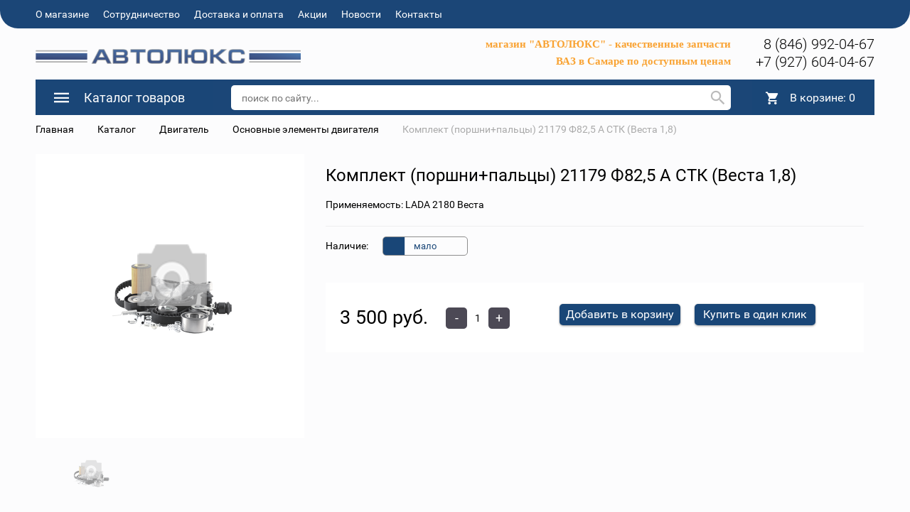

--- FILE ---
content_type: text/html; charset=UTF-8
request_url: https://avtolux63.ru/catalog/dvigatel/osnovnye_elementy_dvigatelya/53623/
body_size: 25847
content:
<!DOCTYPE html>
<html>
	<head>
		<meta name="cmsmagazine" content="df80fa5f980c721d845aad3420f1d0dd" />
                <meta name="viewport" content="width=device-width, initial-scale=1">
		<!--[if lt IE 9]><script src="http://html5shiv.googlecode.com/svn/trunk/html5.js"></script><![endif]-->
		<link rel="shortcut icon" type="image/x-icon" href="/favicon.ico" />
		<meta http-equiv="Content-Type" content="text/html; charset=UTF-8" />
<meta name="robots" content="index, follow" />
<meta name="keywords" content="Keywords" />
<meta name="description" content="Description" />
<link href="/bitrix/js/ui/design-tokens/dist/ui.design-tokens.min.css?171949475323463" type="text/css"  rel="stylesheet" />
<link href="/bitrix/js/ui/fonts/opensans/ui.font.opensans.min.css?16912327742320" type="text/css"  rel="stylesheet" />
<link href="/bitrix/js/main/popup/dist/main.popup.bundle.min.css?175213062728056" type="text/css"  rel="stylesheet" />
<link href="/bitrix/cache/css/s1/auto2/page_a280fc16fd068bb21705d1a70932a626/page_a280fc16fd068bb21705d1a70932a626_v1.css?176545214672345" type="text/css"  rel="stylesheet" />
<link href="/bitrix/cache/css/s1/auto2/template_0143e94caf72bb4e7a3b0a7f837c2892/template_0143e94caf72bb4e7a3b0a7f837c2892_v1.css?1765452113723556" type="text/css"  data-template-style="true" rel="stylesheet" />
<script>if(!window.BX)window.BX={};if(!window.BX.message)window.BX.message=function(mess){if(typeof mess==='object'){for(let i in mess) {BX.message[i]=mess[i];} return true;}};</script>
<script>(window.BX||top.BX).message({"pull_server_enabled":"N","pull_config_timestamp":0,"shared_worker_allowed":"Y","pull_guest_mode":"N","pull_guest_user_id":0,"pull_worker_mtime":1745234452});(window.BX||top.BX).message({"PULL_OLD_REVISION":"Для продолжения корректной работы с сайтом необходимо перезагрузить страницу."});</script>
<script>(window.BX||top.BX).message({"JS_CORE_LOADING":"Загрузка...","JS_CORE_NO_DATA":"- Нет данных -","JS_CORE_WINDOW_CLOSE":"Закрыть","JS_CORE_WINDOW_EXPAND":"Развернуть","JS_CORE_WINDOW_NARROW":"Свернуть в окно","JS_CORE_WINDOW_SAVE":"Сохранить","JS_CORE_WINDOW_CANCEL":"Отменить","JS_CORE_WINDOW_CONTINUE":"Продолжить","JS_CORE_H":"ч","JS_CORE_M":"м","JS_CORE_S":"с","JSADM_AI_HIDE_EXTRA":"Скрыть лишние","JSADM_AI_ALL_NOTIF":"Показать все","JSADM_AUTH_REQ":"Требуется авторизация!","JS_CORE_WINDOW_AUTH":"Войти","JS_CORE_IMAGE_FULL":"Полный размер"});</script>

<script src="/bitrix/js/main/core/core.min.js?1761917841229643"></script>

<script>BX.Runtime.registerExtension({"name":"main.core","namespace":"BX","loaded":true});</script>
<script>BX.setJSList(["\/bitrix\/js\/main\/core\/core_ajax.js","\/bitrix\/js\/main\/core\/core_promise.js","\/bitrix\/js\/main\/polyfill\/promise\/js\/promise.js","\/bitrix\/js\/main\/loadext\/loadext.js","\/bitrix\/js\/main\/loadext\/extension.js","\/bitrix\/js\/main\/polyfill\/promise\/js\/promise.js","\/bitrix\/js\/main\/polyfill\/find\/js\/find.js","\/bitrix\/js\/main\/polyfill\/includes\/js\/includes.js","\/bitrix\/js\/main\/polyfill\/matches\/js\/matches.js","\/bitrix\/js\/ui\/polyfill\/closest\/js\/closest.js","\/bitrix\/js\/main\/polyfill\/fill\/main.polyfill.fill.js","\/bitrix\/js\/main\/polyfill\/find\/js\/find.js","\/bitrix\/js\/main\/polyfill\/matches\/js\/matches.js","\/bitrix\/js\/main\/polyfill\/core\/dist\/polyfill.bundle.js","\/bitrix\/js\/main\/core\/core.js","\/bitrix\/js\/main\/polyfill\/intersectionobserver\/js\/intersectionobserver.js","\/bitrix\/js\/main\/lazyload\/dist\/lazyload.bundle.js","\/bitrix\/js\/main\/polyfill\/core\/dist\/polyfill.bundle.js","\/bitrix\/js\/main\/parambag\/dist\/parambag.bundle.js"]);
</script>
<script>BX.Runtime.registerExtension({"name":"lang_js","namespace":"window","loaded":true});</script>
<script>BX.Runtime.registerExtension({"name":"ui.design-tokens","namespace":"window","loaded":true});</script>
<script>BX.Runtime.registerExtension({"name":"ui.fonts.opensans","namespace":"window","loaded":true});</script>
<script>BX.Runtime.registerExtension({"name":"main.popup","namespace":"BX.Main","loaded":true});</script>
<script>BX.Runtime.registerExtension({"name":"popup","namespace":"window","loaded":true});</script>
<script>(window.BX||top.BX).message({"EMARKET_COMMENTS_TITLE":"Отзывы покупателей","EMARKET_COMMENTS_BT_SHOW":"Оставить отзыв","EMARKET_COMMENTS_BT_ADD":"Опубликовать","EMARKET_COMMENTS_BT_CANCEL":"Отменить","EMARKET_COMMENTS_BT_COMPLAIN":"Пожаловаться","EMARKET_COMMENTS_BT_COMPLAIN_SEND":"Жалоба отправлена","EMARKET_COMMENTS_MESS_ADV":"Достоинства товара","EMARKET_COMMENTS_MESS_ADV_1":"Достоинства:","EMARKET_COMMENTS_MESS_LIM":"Недостатки товара","EMARKET_COMMENTS_MESS_LIM_1":"Недостатки:","EMARKET_COMMENTS_MESS_CITY":"Город","EMARKET_COMMENTS_TITLE_CAPTCHA":"Символы на картинке","EMARKET_COMMENTS_NOCOMMENT":"Оставьте отзыв первым.","EMARKET_COMMENTS_ANONYM":"Аноним","EMARKET_COMMENTS_USER_NAME":"Ваше имя","EMARKET_COMMENTS_RATING_OVERALL":"Средняя оценка","EMARKET_COMMENTS_RATING_SHOW":"Подробные оценки","EMARKET_COMMENTS_TERM_OF_USE":"Срок использования","EMARKET_COMMENTS_TIME_1":"Менее месяца","EMARKET_COMMENTS_TIME_2":"Не более года","EMARKET_COMMENTS_TIME_3":"Более года","EMARKET_COMMENTS_REV":"Отзывы","EMARKET_COMMENTS_NOW":"Только что","EMARKET_COMMENTS_TIME":"Срок использования","EMARKET_COMMENTS_DOST":"Достоинства","EMARKET_COMMENTS_NED":"Недостатки","EMARKET_COMMENTS_COM":"Комментарий","EMARKET_COMMENTS_JALOBA":"Жалоба отправлена","EMARKET_COMMENTS_REQUIRED":" - Поля, обязательные для заполнения","EMARKET_COMMENTS_MARK_PRODUCT":"Поставьте оценку товару"});</script>
<script>BX.Runtime.registerExtension({"name":"lang_js_com","namespace":"window","loaded":true});</script>
<script type="extension/settings" data-extension="currency.currency-core">{"region":"ru"}</script>
<script>BX.Runtime.registerExtension({"name":"currency.currency-core","namespace":"BX.Currency","loaded":true});</script>
<script>BX.Runtime.registerExtension({"name":"currency","namespace":"window","loaded":true});</script>
<script>(window.BX||top.BX).message({"LANGUAGE_ID":"ru","FORMAT_DATE":"DD.MM.YYYY","FORMAT_DATETIME":"DD.MM.YYYY HH:MI:SS","COOKIE_PREFIX":"BITRIX_SM","SERVER_TZ_OFFSET":"14400","UTF_MODE":"Y","SITE_ID":"s1","SITE_DIR":"\/","USER_ID":"","SERVER_TIME":1769108243,"USER_TZ_OFFSET":0,"USER_TZ_AUTO":"Y","bitrix_sessid":"5f3039106b0351e9e4eb1d5de602e747"});</script>


<script src="/bitrix/js/pull/protobuf/protobuf.min.js?169123277576433"></script>
<script src="/bitrix/js/pull/protobuf/model.min.js?169123277514190"></script>
<script src="/bitrix/js/main/core/core_promise.min.js?16912327762490"></script>
<script src="/bitrix/js/rest/client/rest.client.min.js?16912327749240"></script>
<script src="/bitrix/js/pull/client/pull.client.min.js?174601929049849"></script>
<script src="/bitrix/js/main/popup/dist/main.popup.bundle.min.js?176191787167480"></script>
<script src="/bitrix/js/currency/currency-core/dist/currency-core.bundle.min.js?17194947064569"></script>
<script src="/bitrix/js/currency/core_currency.min.js?1719494706835"></script>
<script>BX.setJSList(["\/bitrix\/templates\/auto2\/components\/bitrix\/catalog\/catalog-template\/bitrix\/catalog.element\/.default\/script.js","\/bitrix\/components\/krayt\/emarket.comments\/templates\/.default\/script.js","\/bitrix\/templates\/auto2\/components\/bitrix\/catalog.section\/detail_catalog\/script.js","\/bitrix\/templates\/auto2\/components\/bitrix\/catalog.bigdata.products\/e-market_detail_1\/script.js","\/bitrix\/templates\/auto2\/js\/jquery-1.11.0.min.js","\/bitrix\/templates\/auto2\/js\/bootstrap\/js\/bootstrap.js","\/bitrix\/templates\/auto2\/js\/owl_carousel\/owl.carousel.js","\/bitrix\/templates\/auto2\/js\/owl_carousel\/owl.carousel.min.js","\/bitrix\/templates\/auto2\/js\/selectbox\/jquery.selectBox.js","\/bitrix\/templates\/auto2\/js\/jquery.fancybox.min.js","\/bitrix\/templates\/auto2\/js\/init.js","\/bitrix\/templates\/auto2\/js\/jquery.maskedinput.min.js","\/bitrix\/templates\/auto2\/js\/is.mobile.js","\/bitrix\/templates\/auto2\/js\/masonry.pkgd.min.js","\/bitrix\/templates\/auto2\/js\/jscrollpane\/jquery.mousewheel.js","\/bitrix\/templates\/auto2\/js\/jscrollpane\/jquery.jscrollpane.min.js","\/bitrix\/templates\/auto2\/js\/script.js","\/bitrix\/templates\/auto2\/js\/jquery.elevatezoom.js","\/bitrix\/templates\/auto2\/components\/bitrix\/system.auth.form\/emarket_auth\/script.js","\/bitrix\/templates\/auto2\/components\/bitrix\/menu\/catalog-menu\/script.js","\/bitrix\/templates\/auto2\/components\/bitrix\/sale.basket.basket.line\/header_line\/script.js","\/bitrix\/components\/bitrix\/search.title\/script.js","\/bitrix\/templates\/auto2\/components\/bitrix\/search.title\/custom\/script.js"]);</script>
<script>BX.setCSSList(["\/bitrix\/templates\/auto2\/components\/bitrix\/catalog\/catalog-template\/style.css","\/bitrix\/templates\/auto2\/components\/bitrix\/catalog\/catalog-template\/bitrix\/catalog.element\/.default\/style.css","\/bitrix\/components\/krayt\/emarket.comments\/templates\/.default\/style.css","\/bitrix\/templates\/auto2\/components\/bitrix\/catalog.bigdata.products\/e-market_detail_1\/style.css","\/bitrix\/templates\/auto2\/js\/bootstrap\/css\/bootstrap.min.css","\/bitrix\/templates\/auto2\/css\/materialdesignicons.min.css","\/bitrix\/templates\/auto2\/css\/owl.carousel.css","\/bitrix\/templates\/auto2\/js\/selectbox\/jquery.selectBox.css","\/bitrix\/templates\/auto2\/js\/jquery.fancybox.min.css","\/bitrix\/templates\/auto2\/js\/jscrollpane\/jquery.jscrollpane.css","\/bitrix\/templates\/auto2\/css\/custom.css","\/bitrix\/templates\/auto2\/components\/bitrix\/menu\/catalog-menu\/style.css","\/bitrix\/templates\/auto2\/components\/bitrix\/sale.basket.basket.line\/header_line\/style.css","\/bitrix\/templates\/auto2\/styles.css","\/bitrix\/templates\/auto2\/template_styles.css"]);</script>
<script>
					(function () {
						"use strict";

						var counter = function ()
						{
							var cookie = (function (name) {
								var parts = ("; " + document.cookie).split("; " + name + "=");
								if (parts.length == 2) {
									try {return JSON.parse(decodeURIComponent(parts.pop().split(";").shift()));}
									catch (e) {}
								}
							})("BITRIX_CONVERSION_CONTEXT_s1");

							if (cookie && cookie.EXPIRE >= BX.message("SERVER_TIME"))
								return;

							var request = new XMLHttpRequest();
							request.open("POST", "/bitrix/tools/conversion/ajax_counter.php", true);
							request.setRequestHeader("Content-type", "application/x-www-form-urlencoded");
							request.send(
								"SITE_ID="+encodeURIComponent("s1")+
								"&sessid="+encodeURIComponent(BX.bitrix_sessid())+
								"&HTTP_REFERER="+encodeURIComponent(document.referrer)
							);
						};

						if (window.frameRequestStart === true)
							BX.addCustomEvent("onFrameDataReceived", counter);
						else
							BX.ready(counter);
					})();
				</script>



<script  src="/bitrix/cache/js/s1/auto2/template_28a3dd0e0ebbf505d41d09d1b871001a/template_28a3dd0e0ebbf505d41d09d1b871001a_v1.js?1765452113456812"></script>
<script  src="/bitrix/cache/js/s1/auto2/page_823b37789ff7e9b727afad24ba014d29/page_823b37789ff7e9b727afad24ba014d29_v1.js?1765452146128562"></script>

		<title>Комплект (поршни+пальцы) 21179 Ф82,5 А СТК (Веста 1,8)</title>
		<script>
		 var EmarketSite = {SITE_DIR:'/'};
		</script>
<!-- Yandex.Metrika counter -->
<script type="text/javascript" >
   (function(m,e,t,r,i,k,a){m[i]=m[i]||function(){(m[i].a=m[i].a||[]).push(arguments)};
   m[i].l=1*new Date();k=e.createElement(t),a=e.getElementsByTagName(t)[0],k.async=1,k.src=r,a.parentNode.insertBefore(k,a)})
   (window, document, "script", "https://mc.yandex.ru/metrika/tag.js", "ym");

   ym(62098177, "init", {
        clickmap:true,
        trackLinks:true,
        accurateTrackBounce:true,
        webvisor:true
   });
</script>
<noscript><div><img src="https://mc.yandex.ru/watch/62098177" style="position:absolute; left:-9999px;" alt="" /></div></noscript>
<!-- /Yandex.Metrika counter -->
	</head>
<body>
	<div id="panel">
			</div>
	<header>
            <div id="top-panel">
                <div class="container-fluid">
                    <div class="row">
                        <div class="col-xs-12">
                            
<ul class="menu">
                                    <li><a class="black_blue" href="/about/">О магазине</a></li>
            
                                    <li><a class="black_blue" href="/shipping/">Сотрудничество</a></li>
            
                                    <li><a class="black_blue" href="/payment/">Доставка и оплата</a></li>
            
                                    <li><a class="black_blue" href="/stock/">Акции</a></li>
            
                                    <li><a class="black_blue" href="/news/">Новости</a></li>
            
                                    <li><a class="black_blue" href="/contacts/">Контакты</a></li>
            
        <div class="clear_both"></div>
</ul>
<!--
                            <div id="auth_form">
					<input type="hidden" name="eMarket_auth_cur_page" value="/bitrix/templates/auto2/components/bitrix/system.auth.form/emarket_auth">
		<input type="hidden" name="eMarket_auth_backurl" value="/catalog/dvigatel/osnovnye_elementy_dvigatelya/53623/">
		<input type="hidden" name="eMarket_auth_forgotPassUrl" value="/auth?forgot_password=yes">
		<input type="hidden" name="eMarket_auth_site_id" value="s1">
		
		
		<span class="ico login-ico"></span>
		<a class="link mdi mdi-login-variant" title="Вход в личный кабинет" href="/auth/" >Личный кабинет</a>

	</div>
-->
                        <div class="clear_both"></div>
                        </div>
                    </div>
                </div>
            </div>
            <div class="container-fluid">
		<div class="header row" itemscope itemtype = "http://schema.org/LocalBusiness">
			<div class="col-xs-6 col-md-4">
                            <a class="site-logo" href="/" itemprop = "name">
				<img alt="Ресурс 1.png" src="/upload/medialibrary/323/logo_avto3.png" style="max-width:100%" title="Ресурс 1.png">                            </a>
			</div>
                        <div class="hidden-xs hidden-sm col-md-6">
                            <p>
                                <p style="text-align: right; font-weight:bold;" class="header-subtitle">
 <span style="font-family: Tahoma, Geneva; font-size: 11pt;color:#f9a333">магазин "АВТОЛЮКС" - качественные запчасти</span><br>
 <span style="font-size: 11pt;"> </span><span style="font-family: Tahoma, Geneva; font-size: 11pt;"> </span><span style="font-family: Tahoma, Geneva; font-size: 11pt;"> </span><span style="font-family: Tahoma, Geneva; font-size: 11pt;color:#f9a333">ВАЗ в Самаре по доступным ценам</span>
</p>                            </p>
                        </div>
			<!-- <div class="site-feedback">
				<a href="#" id="feedback-call">заказать обратный звонок</a>
				<a href="#" id="feedback-message">написать сообщение</a>
			</div> !-->
			<div class="col-xs-6 col-md-2 header_phone">
				<div>
 <a class="header_phone_el" href="tel:88469920467">8 (846) 992-04-67</a><a class="header_phone_el" href="tel:+79276040467">+7 (927) 604-04-67</a>
</div>
 <br>			</div>
		</div>
            </div>
        <div class="container-fluid panels"id="line">
                <div class="row">
                    <div class="col-xs-12">
                        <div class="header_panel">
                            <div class="row">
                            <div class="col-sm-10 col-xs-9 header-left-part">
                                <div class="mobile_menu">
                                    <i class="mdi mdi-menu"></i>
                                </div>
                                    <div class="btn_catalog">
                                        <a class="btn btn_blue" href="/catalog/"><i class="mdi mdi-menu"></i><span class="txt">Каталог товаров</span></a></span>
                                                                                    


 <ul class="catalog-menu">
     
    
	
	
		                <li><a href="/catalog/dvigatel/" class="root-item"> Двигатель</a><i class="mdi mdi-chevron-right"></i>
				<ul class="lvl-2">
		
	
	
    
	
	
		
							<li><a href="/catalog/dvigatel/vykhlopnaya_sistema/" >Выхлопная система</a></li>
			
		
	
	
    
	
	
		
							<li><a href="/catalog/dvigatel/golovki_bloka_tsilindrov_v_sbore/" >Головки блока цилиндров в сборе</a></li>
			
		
	
	
    
	
	
		
							<li><a href="/catalog/dvigatel/grm/" >ГРМ</a></li>
			
		
	
	
    
	
	
		
							<li><a href="/catalog/dvigatel/dvigateli_v_sbore/" >Двигатели в сборе</a></li>
			
		
	
	
    
	
	
		
							<li><a href="/catalog/dvigatel/kronshteyny_i_opory_dvigatelya/" >Кронштейны и опоры двигателя</a></li>
			
		
	
	
    
	
	
		
							<li><a href="/catalog/dvigatel/osnovnye_elementy_dvigatelya/"  class="item-selected">Основные элементы двигателя</a></li>
			
		
	
	
    
	
	
		
							<li><a href="/catalog/dvigatel/privod_vspomogatelnykh_agregatov/" >Привод вспомогательных агрегатов</a></li>
			
		
	
	
    
	
	
		
							<li><a href="/catalog/dvigatel/prokladki_i_salniki_dvigatelya/" >Прокладки и сальники двигателя</a></li>
			
		
	
	
    
	
	
		
							<li><a href="/catalog/dvigatel/sistema_okhlazhdeniya/" >Система охлаждения</a></li>
			
		
	
	
    
	
	
		
							<li><a href="/catalog/dvigatel/sistema_pitaniya/" >Система питания</a></li>
			
		
	
	
    
	
	
		
							<li><a href="/catalog/dvigatel/sistema_smazki/" >Система смазки</a></li>
			
		
	
	
    
	
	
		
							<li><a href="/catalog/dvigatel/toplivnaya_sistema/" >Топливная система</a></li>
			
		
	
	
    
			</ul></li>	
	
		                <li><a href="/catalog/kuzov/" class="root-item"> Кузов</a><i class="mdi mdi-chevron-right"></i>
				<ul class="lvl-2">
		
	
	
    
	
	
		
							<li><a href="/catalog/kuzov/bampera_i_oblitsovochnye_elementy/" >Бампера и облицовочные элементы</a></li>
			
		
	
	
    
	
	
		
							<li><a href="/catalog/kuzov/bryzgoviki_i_shchitki_zashchitnye/" >Брызговики и щитки защитные</a></li>
			
		
	
	
    
	
	
		
							<li><a href="/catalog/kuzov/zamki_fiksatory_trosy/" >Замки, фиксаторы, тросы</a></li>
			
		
	
	
    
	
	
		
							<li><a href="/catalog/kuzov/zerkala/" >Зеркала</a></li>
			
		
	
	
    
	
	
		
							<li><a href="/catalog/kuzov/interer_salona/" >Интерьер салона</a></li>
			
		
	
	
    
	
	
		
							<li><a href="/catalog/kuzov/kuzovnye_detali/" >Кузовные детали</a></li>
			
		
	
	
    
	
	
		
							<li><a href="/catalog/kuzov/ruchki/" >Ручки</a></li>
			
		
	
	
    
	
	
		
							<li><a href="/catalog/kuzov/sistema_ventilyatsii_i_otopleniya/" >Система вентиляции и отопления</a></li>
			
		
	
	
    
	
	
		
							<li><a href="/catalog/kuzov/sistema_konditsionirovaniya/" >Система кондиционирования</a></li>
			
		
	
	
    
	
	
		
							<li><a href="/catalog/kuzov/stekla/" >Стекла</a></li>
			
		
	
	
    
	
	
		
							<li><a href="/catalog/kuzov/stekloochistiteli_i_omyvateli/" >Стеклоочистители и омыватели</a></li>
			
		
	
	
    
	
	
		
							<li><a href="/catalog/kuzov/steklopodemniki/" >Стеклоподъемники</a></li>
			
		
	
	
    
	
	
		
							<li><a href="/catalog/kuzov/uplotniteli_i_zaglushki/" >Уплотнители и заглушки</a></li>
			
		
	
	
    
	
	
		
							<li><a href="/catalog/kuzov/upory/" >Упоры</a></li>
			
		
	
	
    
	
	
		
							<li><a href="/catalog/kuzov/emblemy_ornamenty/" >Эмблемы, орнаменты</a></li>
			
		
	
	
    
			</ul></li>	
	
		                <li><a href="/catalog/podveska_i_kolesa/" class="root-item"> Подвеска и колеса</a><i class="mdi mdi-chevron-right"></i>
				<ul class="lvl-2">
		
	
	
    
	
	
		
							<li><a href="/catalog/podveska_i_kolesa/amortizatory_i_stoyki_podveski/" >Амортизаторы и стойки подвески</a></li>
			
		
	
	
    
	
	
		
							<li><a href="/catalog/podveska_i_kolesa/kolesa_i_komplektuyushchie/" >Колеса и комплектующие</a></li>
			
		
	
	
    
	
	
		
							<li><a href="/catalog/podveska_i_kolesa/opory_stoek_podveski/" >Опоры стоек подвески</a></li>
			
		
	
	
    
	
	
		
							<li><a href="/catalog/podveska_i_kolesa/pruzhiny_i_komplektuyushchie/" >Пружины и комплектующие</a></li>
			
		
	
	
    
	
	
		
							<li><a href="/catalog/podveska_i_kolesa/rychagi_podveski_podramniki_kulaki_povorotnye/" >Рычаги подвески, подрамники, кулаки поворотные</a></li>
			
		
	
	
    
	
	
		
							<li><a href="/catalog/podveska_i_kolesa/stabilizator_poperechnoy_ustoychivosti/" >Стабилизатор поперечной устойчивости</a></li>
			
		
	
	
    
	
	
		
							<li><a href="/catalog/podveska_i_kolesa/stupitsy_i_podshipniki/" >Ступицы и подшипники</a></li>
			
		
	
	
    
	
	
		
							<li><a href="/catalog/podveska_i_kolesa/sharniry_saylentbloki/" >Шарниры (сайлентблоки)</a></li>
			
		
	
	
    
	
	
		
							<li><a href="/catalog/podveska_i_kolesa/sharovye_opory/" >Шаровые опоры</a></li>
			
		
	
	
    
			</ul></li>	
	
		                <li><a href="/catalog/rulevoe_upravlenie/" class="root-item"> Рулевое управление</a><i class="mdi mdi-chevron-right"></i>
				<ul class="lvl-2">
		
	
	
    
	
	
		
							<li><a href="/catalog/rulevoe_upravlenie/detali_gur_i_eur/" >Детали ГУР и ЭУР</a></li>
			
		
	
	
    
	
	
		
							<li><a href="/catalog/rulevoe_upravlenie/kolonka_rulevaya_i_valy/" >Колонка рулевая и валы</a></li>
			
		
	
	
    
	
	
		
							<li><a href="/catalog/rulevoe_upravlenie/nakonechniki_rulevye_i_tyagi/" >Наконечники рулевые и тяги</a></li>
			
		
	
	
    
	
	
		
							<li><a href="/catalog/rulevoe_upravlenie/rulevye_kolesa_i_kozhukhi/" >Рулевые колеса и кожухи</a></li>
			
		
	
	
    
	
	
		
							<li><a href="/catalog/rulevoe_upravlenie/rulevye_reyki_i_reduktory/" >Рулевые рейки и редукторы</a></li>
			
		
	
	
    
			</ul></li>	
	
		                <li><a href="/catalog/tormoznaya_sistema/" class="root-item"> Тормозная система</a><i class="mdi mdi-chevron-right"></i>
				<ul class="lvl-2">
		
	
	
    
	
	
		
							<li><a href="/catalog/tormoznaya_sistema/abs/" >АБС</a></li>
			
		
	
	
    
	
	
		
							<li><a href="/catalog/tormoznaya_sistema/barabany_tormoznye/" >Барабаны тормозные</a></li>
			
		
	
	
    
	
	
		
							<li><a href="/catalog/tormoznaya_sistema/bachki_tormoznye/" >Бачки тормозные</a></li>
			
		
	
	
    
	
	
		
							<li><a href="/catalog/tormoznaya_sistema/diski_tormoznye/" >Диски тормозные</a></li>
			
		
	
	
    
	
	
		
							<li><a href="/catalog/tormoznaya_sistema/kolodki_tormoznye/" >Колодки тормозные</a></li>
			
		
	
	
    
	
	
		
							<li><a href="/catalog/tormoznaya_sistema/remkomplekty_i_prochie_zapchasti/" >Ремкомплекты и прочие запчасти</a></li>
			
		
	
	
    
	
	
		
							<li><a href="/catalog/tormoznaya_sistema/stoyanochnyy_tormoz/" >Стояночный тормоз</a></li>
			
		
	
	
    
	
	
		
							<li><a href="/catalog/tormoznaya_sistema/supporta_i_tsilindry_tormoznye/" >Суппорта и цилиндры тормозные</a></li>
			
		
	
	
    
	
	
		
							<li><a href="/catalog/tormoznaya_sistema/trubki_i_shlangi_tormoznye/" >Трубки и шланги тормозные</a></li>
			
		
	
	
    
	
	
		
							<li><a href="/catalog/tormoznaya_sistema/usiliteli_tormozov_vakuumnye/" >Усилители тормозов вакуумные</a></li>
			
		
	
	
    
			</ul></li>	
	
		                <li><a href="/catalog/transmissiya/" class="root-item"> Трансмиссия</a><i class="mdi mdi-chevron-right"></i>
				<ul class="lvl-2">
		
	
	
    
	
	
		
							<li><a href="/catalog/transmissiya/agregaty_transmissii_v_sbore/" >Агрегаты трансмиссии в сборе</a></li>
			
		
	
	
    
	
	
		
							<li><a href="/catalog/transmissiya/kardany_i_komplektuyushchie/" >Карданы и комплектующие</a></li>
			
		
	
	
    
	
	
		
							<li><a href="/catalog/transmissiya/kpp/" >КПП</a></li>
			
		
	
	
    
	
	
		
							<li><a href="/catalog/transmissiya/mosty_poluosi_reduktory/" >Мосты, полуоси, редукторы</a></li>
			
		
	
	
    
	
	
		
							<li><a href="/catalog/transmissiya/privoda_kolesnye_shrusy/" >Привода колесные, ШРУСы</a></li>
			
		
	
	
    
	
	
		
							<li><a href="/catalog/transmissiya/prokladki_i_salniki_transmissii/" >Прокладки и сальники трансмиссии</a></li>
			
		
	
	
    
	
	
		
							<li><a href="/catalog/transmissiya/razdatochnaya_korobka_peredach/" >Раздаточная коробка передач</a></li>
			
		
	
	
    
	
	
		
							<li><a href="/catalog/transmissiya/rychagi_i_mekhanizmy_vybora_/" >Рычаги и механизмы выбора </a></li>
			
		
	
	
    
	
	
		
							<li><a href="/catalog/transmissiya/stseplenie/" >Сцепление</a></li>
			
		
	
	
    
			</ul></li>	
	
		                <li><a href="/catalog/elektrooborudovanie/" class="root-item"> Электрооборудование</a><i class="mdi mdi-chevron-right"></i>
				<ul class="lvl-2">
		
	
	
    
	
	
		
							<li><a href="/catalog/elektrooborudovanie/vyklyuchateli_kontseviki/" >Выключатели (концевики)</a></li>
			
		
	
	
    
	
	
		
							<li><a href="/catalog/elektrooborudovanie/generator_i_komplektuyushchie/" >Генератор и комплектующие</a></li>
			
		
	
	
    
	
	
		
							<li><a href="/catalog/elektrooborudovanie/datchiki/" >Датчики</a></li>
			
		
	
	
    
	
	
		
							<li><a href="/catalog/elektrooborudovanie/zamki_zazhiganiya/" >Замки зажигания</a></li>
			
		
	
	
    
	
	
		
							<li><a href="/catalog/elektrooborudovanie/knopki_i_pereklyuchateli/" >Кнопки и переключатели</a></li>
			
		
	
	
    
	
	
		
							<li><a href="/catalog/elektrooborudovanie/kontrollery/" >Контроллеры</a></li>
			
		
	
	
    
	
	
		
							<li><a href="/catalog/elektrooborudovanie/montazhnye_bloki/" >Монтажные блоки</a></li>
			
		
	
	
    
	
	
		
							<li><a href="/catalog/elektrooborudovanie/predokhraniteli/" >Предохранители</a></li>
			
		
	
	
    
	
	
		
							<li><a href="/catalog/elektrooborudovanie/pribory_i_indikatory/" >Приборы и индикаторы</a></li>
			
		
	
	
    
	
	
		
							<li><a href="/catalog/elektrooborudovanie/prikurivateli/" >Прикуриватели</a></li>
			
		
	
	
    
	
	
		
							<li><a href="/catalog/elektrooborudovanie/provoda_i_zhguty_provodki/" >Провода и жгуты проводки</a></li>
			
		
	
	
    
	
	
		
							<li><a href="/catalog/elektrooborudovanie/razemy_i_konnektory/" >Разъемы и коннекторы</a></li>
			
		
	
	
    
	
	
		
							<li><a href="/catalog/elektrooborudovanie/rele/" >Реле</a></li>
			
		
	
	
    
	
	
		
							<li><a href="/catalog/elektrooborudovanie/svetotekhnika/" >Светотехника</a></li>
			
		
	
	
    
	
	
		
							<li><a href="/catalog/elektrooborudovanie/signaly_zvukovye/" >Сигналы звуковые</a></li>
			
		
	
	
    
	
	
		
							<li><a href="/catalog/elektrooborudovanie/sistema_zazhiganiya/" >Система зажигания</a></li>
			
		
	
	
    
	
	
		
							<li><a href="/catalog/elektrooborudovanie/starter_i_komplektuyushchie/" >Стартер и комплектующие</a></li>
			
		
	
	
    
			</ul></li>	
	
		                <li><a href="/catalog/avtokhimiya_klei_kraski/" class="root-item">Автохимия / Клеи / Краски</a><i class="mdi mdi-chevron-right"></i>
				<ul class="lvl-2">
		
	
	
    
	
	
		
							<li><a href="/catalog/avtokhimiya_klei_kraski/avtokosmetika/" >Автокосметика</a></li>
			
		
	
	
    
	
	
		
							<li><a href="/catalog/avtokhimiya_klei_kraski/avtokhimiya/" >Автохимия</a></li>
			
		
	
	
    
	
	
		
							<li><a href="/catalog/avtokhimiya_klei_kraski/antikorrozionnye_pokrytiya/" >Антикоррозионные покрытия</a></li>
			
		
	
	
    
	
	
		
							<li><a href="/catalog/avtokhimiya_klei_kraski/germetiki/" >Герметики</a></li>
			
		
	
	
    
	
	
		
							<li><a href="/catalog/avtokhimiya_klei_kraski/grunty/" >Грунты</a></li>
			
		
	
	
    
	
	
		
							<li><a href="/catalog/avtokhimiya_klei_kraski/klei/" >Клеи</a></li>
			
		
	
	
    
	
	
		
							<li><a href="/catalog/avtokhimiya_klei_kraski/kraski_aerozolnye/" >Краски аэрозольные</a></li>
			
		
	
	
    
	
	
		
							<li><a href="/catalog/avtokhimiya_klei_kraski/nazhdachnaya_bumaga/" >Наждачная бумага</a></li>
			
		
	
	
    
	
	
		
							<li><a href="/catalog/avtokhimiya_klei_kraski/provoloka_svarochnaya/" >Проволока сварочная</a></li>
			
		
	
	
    
	
	
		
							<li><a href="/catalog/avtokhimiya_klei_kraski/rastvoriteli/" >Растворители</a></li>
			
		
	
	
    
	
	
		
							<li><a href="/catalog/avtokhimiya_klei_kraski/suprotek/" >СУПРОТЕК</a></li>
			
		
	
	
    
	
	
		
							<li><a href="/catalog/avtokhimiya_klei_kraski/fiksatory_rezby/" >Фиксаторы резьбы</a></li>
			
		
	
	
    
	
	
		
							<li><a href="/catalog/avtokhimiya_klei_kraski/shpaklevki/" >Шпаклевки</a></li>
			
		
	
	
    
	
	
		
							<li><a href="/catalog/avtokhimiya_klei_kraski/shtrikh_kraski_i_korrektory/" >Штрих-краски и корректоры</a></li>
			
		
	
	
    
			</ul></li>	
	
		                <li><a href="/catalog/akkumulyatory_zaryadnye_ustroystva/" class="root-item">Аккумуляторы / Зарядные устройства</a><i class="mdi mdi-chevron-right"></i>
				<ul class="lvl-2">
		
	
	
    
	
	
		
							<li><a href="/catalog/akkumulyatory_zaryadnye_ustroystva/akkumulyatory/" >Аккумуляторы</a></li>
			
		
	
	
    
	
	
		
							<li><a href="/catalog/akkumulyatory_zaryadnye_ustroystva/zaryadnye_ustroystva/" >Зарядные устройства</a></li>
			
		
	
	
    
			</ul></li>	
	
		                <li><a href="/catalog/instrument_semniki/" class="root-item">Инструмент / Съемники</a><i class="mdi mdi-chevron-right"></i>
				<ul class="lvl-2">
		
	
	
    
	
	
		
							<li><a href="/catalog/instrument_semniki/domkraty/" >Домкраты</a></li>
			
		
	
	
    
	
	
		
							<li><a href="/catalog/instrument_semniki/izmeritelnyy_instrument/" >Измерительный инструмент</a></li>
			
		
	
	
    
	
	
		
							<li><a href="/catalog/instrument_semniki/slesarnyy_instrument/" >Слесарный инструмент</a></li>
			
		
	
	
    
	
	
		
							<li><a href="/catalog/instrument_semniki/semniki_spetsinstrument/" >Съемники / Специнструмент</a></li>
			
		
	
	
    
			</ul></li>	
	
		                <li><a href="/catalog/lampy_svetodiody/" class="root-item">Лампы / Светодиоды</a><i class="mdi mdi-chevron-right"></i>
				<ul class="lvl-2">
		
	
	
    
	
	
		
							<li><a href="/catalog/lampy_svetodiody/lampy/" >Лампы</a></li>
			
		
	
	
    
	
	
		
							<li><a href="/catalog/lampy_svetodiody/svetodiody/" >Светодиоды</a></li>
			
		
	
	
    
	
	
		
							<li><a href="/catalog/lampy_svetodiody/fary_protivotumannye/" >Фары противотуманные</a></li>
			
		
	
	
    
	
	
		
							<li><a href="/catalog/lampy_svetodiody/khodovye_ogni/" >Ходовые огни</a></li>
			
		
	
	
    
			</ul></li>	
	
		                <li><a href="/catalog/masla_tekhn_zhidkosti/" class="root-item">Масла / Техн. жидкости</a><i class="mdi mdi-chevron-right"></i>
				<ul class="lvl-2">
		
	
	
    
	
	
		
							<li><a href="/catalog/masla_tekhn_zhidkosti/antifrizy_tosoly/" >Антифризы, тосолы</a></li>
			
		
	
	
    
	
	
		
							<li><a href="/catalog/masla_tekhn_zhidkosti/masla_motornye/" >Масла моторные</a></li>
			
		
	
	
    
	
	
		
							<li><a href="/catalog/masla_tekhn_zhidkosti/masla_transmissionnye/" >Масла трансмиссионные</a></li>
			
		
	
	
    
	
	
		
							<li><a href="/catalog/masla_tekhn_zhidkosti/prochie_zhidkosti_i_smazki/" >Прочие жидкости и смазки</a></li>
			
		
	
	
    
			</ul></li>	
	
		                <li><a href="/catalog/metizy_krepezh/" class="root-item">Метизы / Крепеж</a><i class="mdi mdi-chevron-right"></i>
				<ul class="lvl-2">
		
	
	
    
	
	
		
							<li><a href="/catalog/metizy_krepezh/bolty/" >Болты</a></li>
			
		
	
	
    
	
	
		
							<li><a href="/catalog/metizy_krepezh/vinty_samorezy/" >Винты, саморезы</a></li>
			
		
	
	
    
	
	
		
							<li><a href="/catalog/metizy_krepezh/gayki/" >Гайки</a></li>
			
		
	
	
    
	
	
		
							<li><a href="/catalog/metizy_krepezh/klipsy_plastikovye/" >Клипсы пластиковые</a></li>
			
		
	
	
    
	
	
		
							<li><a href="/catalog/metizy_krepezh/kolesnyy_krepezh/" >Колесный крепеж</a></li>
			
		
	
	
    
	
	
		
							<li><a href="/catalog/metizy_krepezh/prochie_metizy/" >Прочие метизы</a></li>
			
		
	
	
    
	
	
		
							<li><a href="/catalog/metizy_krepezh/khomuty/" >Хомуты</a></li>
			
		
	
	
    
	
	
		
							<li><a href="/catalog/metizy_krepezh/shayby/" >Шайбы</a></li>
			
		
	
	
    
	
	
		
							<li><a href="/catalog/metizy_krepezh/shpilki/" >Шпильки</a></li>
			
		
	
	
    
			</ul></li>	
	
		                <li><a href="/catalog/prinadlezhnosti_aksessuary/" class="root-item">Принадлежности / Аксессуары</a><i class="mdi mdi-chevron-right"></i>
				<ul class="lvl-2">
		
	
	
    
	
	
		
							<li><a href="/catalog/prinadlezhnosti_aksessuary/antenny/" >Антенны</a></li>
			
		
	
	
    
	
	
		
							<li><a href="/catalog/prinadlezhnosti_aksessuary/aromatizatory/" >Ароматизаторы</a></li>
			
		
	
	
    
	
	
		
							<li><a href="/catalog/prinadlezhnosti_aksessuary/bagazhniki/" >Багажники</a></li>
			
		
	
	
    
	
	
		
							<li><a href="/catalog/prinadlezhnosti_aksessuary/bortovye_kompyutery/" >Бортовые компьютеры</a></li>
			
		
	
	
    
	
	
		
							<li><a href="/catalog/prinadlezhnosti_aksessuary/vetroviki_i_mukhootboyniki/" >Ветровики и мухоотбойники</a></li>
			
		
	
	
    
	
	
		
							<li><a href="/catalog/prinadlezhnosti_aksessuary/derzhateli_telefona/" >Держатели телефона</a></li>
			
		
	
	
    
	
	
		
							<li><a href="/catalog/prinadlezhnosti_aksessuary/zaryadki_i_razvetviteli/" >Зарядки и разветвители</a></li>
			
		
	
	
    
	
	
		
							<li><a href="/catalog/prinadlezhnosti_aksessuary/zashchity_kartera_dvigatelya/" >Защиты картера двигателя</a></li>
			
		
	
	
    
	
	
		
							<li><a href="/catalog/prinadlezhnosti_aksessuary/izolenty_i_skotchi/" >Изоленты и скотчи</a></li>
			
		
	
	
    
	
	
		
							<li><a href="/catalog/prinadlezhnosti_aksessuary/knigi_literatura/" >Книги, литература</a></li>
			
		
	
	
    
	
	
		
							<li><a href="/catalog/prinadlezhnosti_aksessuary/kovriki_bagazhnika/" >Коврики багажника</a></li>
			
		
	
	
    
	
	
		
							<li><a href="/catalog/prinadlezhnosti_aksessuary/kovriki_salona/" >Коврики салона</a></li>
			
		
	
	
    
	
	
		
							<li><a href="/catalog/prinadlezhnosti_aksessuary/kompressory_i_nasosy/" >Компрессоры и насосы</a></li>
			
		
	
	
    
	
	
		
							<li><a href="/catalog/prinadlezhnosti_aksessuary/plenki_tonirovochnye/" >Пленки тонировочные</a></li>
			
		
	
	
    
	
	
		
							<li><a href="/catalog/prinadlezhnosti_aksessuary/provoda_avariynoy_zavodki/" >Провода аварийной заводки</a></li>
			
		
	
	
    
	
	
		
							<li><a href="/catalog/prinadlezhnosti_aksessuary/prochee/" >Прочее</a></li>
			
		
	
	
    
	
	
		
							<li><a href="/catalog/prinadlezhnosti_aksessuary/ramki_nomernye/" >Рамки номерные</a></li>
			
		
	
	
    
	
	
		
							<li><a href="/catalog/prinadlezhnosti_aksessuary/trosy_buksirovochnye/" >Тросы буксировочные</a></li>
			
		
	
	
    
	
	
		
							<li><a href="/catalog/prinadlezhnosti_aksessuary/chekhly_sideniya_i_opletki_rulya/" >Чехлы сидения и оплетки руля</a></li>
			
		
	
	
    
	
	
		
							<li><a href="/catalog/prinadlezhnosti_aksessuary/shumoizolyatsiya/" >Шумоизоляция</a></li>
			
		
	
	
    
	
	
		
							<li><a href="/catalog/prinadlezhnosti_aksessuary/shchetki_i_skrebki_zimnie/" >Щетки и скребки зимние</a></li>
			
		
	
	
    
	
	
		
							<li><a href="/catalog/prinadlezhnosti_aksessuary/shchetki_stekloochistitelya/" >Щетки стеклоочистителя</a></li>
			
		
	
	

	</ul></li>
</ul>

                                                                            </div>
                                
	<div id="search">
		<form class="flex-search" action="/search/index.php" >
					<input id="search_input" type="text" name="q" value="" size="40" maxlength="50" autocomplete="off" placeholder="поиск по сайту..." />
			<input class="btn btn_blue btn_search mdi mdi-magnify" title="Найти" name="s" type="submit" value="OK" />
						<i  class="mdi mdi-magnify"></i>
		</form>
	</div>
<script type="text/javascript">
var jsControl_06a943c59f33a34bb5924aaf72cd2995 = new JCTitleSearch({
	//'WAIT_IMAGE': '/bitrix/themes/.default/images/wait.gif',
	'AJAX_PAGE' : '/catalog/dvigatel/osnovnye_elementy_dvigatelya/53623/',
	'CONTAINER_ID': 'search',
	'INPUT_ID': 'search_input',
	'MIN_QUERY_LEN': 2
});
</script>
                            </div>    
                            <div class="btns_header col-sm-2 col-xs-3">
                               
                                <div class="btn_basket">
                                    <script>
var bx_basketFKauiI = new BitrixSmallCart;
</script>
<div id="bx_basketFKauiI" class="bx-basket bx-opener"><!--'start_frame_cache_bx_basketFKauiI'--><div class="bx-hdr-profile">
	<div class="bx-basket-block"></i>
			<a class="btn btn_green" href="/personal/basket/">
                            <i class="mdi mdi-cart"></i>
                <span class="txt">В корзине: </span>0                        </a>
                        	</div>
</div>

<!--'end_frame_cache_bx_basketFKauiI'--></div>
<script type="text/javascript">
	bx_basketFKauiI.siteId       = 's1';
	bx_basketFKauiI.cartId       = 'bx_basketFKauiI';
	bx_basketFKauiI.ajaxPath     = '/bitrix/components/bitrix/sale.basket.basket.line/ajax.php';
	bx_basketFKauiI.templateName = 'header_line';
	bx_basketFKauiI.arParams     =  {'HIDE_ON_BASKET_PAGES':'N','PATH_TO_BASKET':'/personal/basket/','PATH_TO_ORDER':'/personal/order/','PATH_TO_PERSONAL':'/personal/','PATH_TO_PROFILE':'/personal/','PATH_TO_REGISTER':'/login/','POSITION_FIXED':'N','SHOW_AUTHOR':'N','SHOW_DELAY':'N','SHOW_EMPTY_VALUES':'Y','SHOW_IMAGE':'Y','SHOW_NOTAVAIL':'N','SHOW_NUM_PRODUCTS':'Y','SHOW_PERSONAL_LINK':'N','SHOW_PRICE':'Y','SHOW_PRODUCTS':'Y','SHOW_SUBSCRIBE':'N','SHOW_SUMMARY':'N','SHOW_TOTAL_PRICE':'Y','COMPONENT_TEMPLATE':'header_line','CACHE_TYPE':'A','SHOW_REGISTRATION':'N','PATH_TO_AUTHORIZE':'/login/','POSITION_VERTICAL':'top','POSITION_HORIZONTAL':'right','MAX_IMAGE_SIZE':'70','AJAX':'N','~HIDE_ON_BASKET_PAGES':'N','~PATH_TO_BASKET':'/personal/basket/','~PATH_TO_ORDER':'/personal/order/','~PATH_TO_PERSONAL':'/personal/','~PATH_TO_PROFILE':'/personal/','~PATH_TO_REGISTER':'/login/','~POSITION_FIXED':'N','~SHOW_AUTHOR':'N','~SHOW_DELAY':'N','~SHOW_EMPTY_VALUES':'Y','~SHOW_IMAGE':'Y','~SHOW_NOTAVAIL':'N','~SHOW_NUM_PRODUCTS':'Y','~SHOW_PERSONAL_LINK':'N','~SHOW_PRICE':'Y','~SHOW_PRODUCTS':'Y','~SHOW_SUBSCRIBE':'N','~SHOW_SUMMARY':'N','~SHOW_TOTAL_PRICE':'Y','~COMPONENT_TEMPLATE':'header_line','~CACHE_TYPE':'A','~SHOW_REGISTRATION':'N','~PATH_TO_AUTHORIZE':'/login/','~POSITION_VERTICAL':'top','~POSITION_HORIZONTAL':'right','~MAX_IMAGE_SIZE':'70','~AJAX':'N','cartId':'bx_basketFKauiI'}; // TODO \Bitrix\Main\Web\Json::encode
	bx_basketFKauiI.closeMessage = 'Скрыть';
	bx_basketFKauiI.openMessage  = 'Раскрыть';
	bx_basketFKauiI.activate();
</script>                                </div>
                            </div>
                            </div>
                            <div class="clear_both">
                            </div>
                        </div>
                    </div>
		</div>
            </div>
	</header><!-- .header-->
        <div class="container-fluid slaider">
                    </div>
                    <main >
                        <div class="container-fluid">
                <link href="/bitrix/css/main/font-awesome.css?169123278028777" type="text/css" rel="stylesheet" />
<div class="breadcrumbs">
			<div class="item" id="bx_breadcrumb_0" itemscope="" itemtype="http://data-vocabulary.org/Breadcrumb" itemref="bx_breadcrumb_1">
				
				<a href="/" title="Главная" itemprop="url">
					Главная
				</a>
			</div>
			<div class="item" id="bx_breadcrumb_1" itemscope="" itemtype="http://data-vocabulary.org/Breadcrumb" itemprop="child" itemref="bx_breadcrumb_2">
				<i class="fa fa-angle-right"></i>
				<a href="/catalog/" title="Каталог" itemprop="url">
					Каталог
				</a>
			</div>
			<div class="item" id="bx_breadcrumb_2" itemscope="" itemtype="http://data-vocabulary.org/Breadcrumb" itemprop="child" itemref="bx_breadcrumb_3">
				<i class="fa fa-angle-right"></i>
				<a href="/catalog/dvigatel/" title=" Двигатель" itemprop="url">
					 Двигатель
				</a>
			</div>
			<div class="item" id="bx_breadcrumb_3" itemscope="" itemtype="http://data-vocabulary.org/Breadcrumb" itemprop="child">
				<i class="fa fa-angle-right"></i>
				<a href="/catalog/dvigatel/osnovnye_elementy_dvigatelya/" title="Основные элементы двигателя" itemprop="url">
					Основные элементы двигателя
				</a>
			</div>
			<div class="item">
				<i class="fa fa-angle-right"></i>
				Комплект (поршни+пальцы) 21179 Ф82,5 А СТК (Веста 1,8)
			</div><div style="clear:both"></div></div>                        
                                                
                                                                            </div>
                                    



	<input id="this_list" type="hidden" value="CATALOG_COMPARE_LIST">

<div class="emarket-catalog-detail" id="bx_117848907_53623">
	
        <div class="header_catalog-detail">
            <div class="container-fluid">
                <div class="small_header hidden-lg hidden-md">
                    <h1>
                        Комплект (поршни+пальцы) 21179 Ф82,5 А СТК (Веста 1,8)                    </h1>

                    
                                        <div class="rating">
                        <div class="star empty"></div><div class="star empty"></div><div class="star empty"></div><div class="star empty"></div><div class="star empty"></div>                    </div>
                    <div>
                    </div>
                </div>


            <div class="block_img col-md-4 col-xs-12">
                    <div class="bx_item_slider" id="bx_117848907_53623_big_slider">
                        <div class="wrp_big_img">
                            <a href="/bitrix/templates/auto2/components/bitrix/catalog/catalog-template/bitrix/catalog.element/.default/images/no_photo.png"  class="bx_bigimages" id="bx_117848907_53623_bigimg_cont" >
                                <img    onclick="openBox(this); return false;"
                                                                id="bx_117848907_53623_pict"
                                                                src="/bitrix/templates/auto2/components/bitrix/catalog/catalog-template/bitrix/catalog.element/.default/images/no_photo.png"
                                                                alt="Комплект (поршни+пальцы) 21179 Ф82,5 А СТК (Веста 1,8)"
                                                                title="Комплект (поршни+пальцы) 21179 Ф82,5 А СТК (Веста 1,8)"
                                    class='zoom-img'
                                >
                                
                                
                                                                
                            </a>
                        </div>

										<div class="bx_slider_conteiner" id="bx_117848907_53623_slider_cont">
							<div class="bx_slider_scroller_container">
								<div class="bx_slide" id="gallery">
									<ul style="width: 100%;" id="bx_117848907_53623_slider_list">
																			<li data-value=""
											style="width: 33.3%;">
                                            <a class="gallery_href" data-fancybox="gallerybx_117848907_53623_slider_list" href="/bitrix/templates/auto2/components/bitrix/catalog/catalog-template/bitrix/catalog.element/.default/images/no_photo.png"></a>
    											<span class="cnt">
    												<span class="cnt_item" style="background-image:url('/bitrix/templates/auto2/components/bitrix/catalog/catalog-template/bitrix/catalog.element/.default/images/no_photo.png');"></span>
    											</span>
										</li>
									                                                                                <div class="clear_both"></div>
									</ul>
								</div>

							</div>
                                						</div>
						
                                                </div>
            </div>
            <div class="info_main col-md-8 col-xs-12">
                <div class="hidden-sm hidden-xs">
                                <h1>
                    Комплект (поршни+пальцы) 21179 Ф82,5 А СТК (Веста 1,8)                </h1>

                                </div>
                <div class="rating-flex">
                    <div class="rating hidden-sm hidden-xs">
                        <div class="star empty"></div><div class="star empty"></div><div class="star empty"></div><div class="star empty"></div><div class="star empty"></div>                    </div>
                    <div class="list-props">
                                                    
                        <div>
                            <span>Применяемость: </span> 
								                                                            LADA 2180 Веста                            							                        </div>
                                        </div>
                </div>
                
				                                                                    <div class="available_block">
                                        <div class="available_block__text">Наличие:</div>
                                         
                                        <div class='status-quantity two'>мало</div>                                    </div>
                                                                
                

                <div class="section_product_info">
			
                <div class="option_block">
                    <div class="item_info_section">

                        <div class="price_block">
                            <div class="price" id="bx_117848907_53623_price">
                                3 500 руб.                            </div>

                                                        <div class="old_price" id="bx_117848907_53623_old_price" style="display: none">
                                                            </div>

                                                    </div>
                        
                        
                            <div class="quantity">
                                <span class="small_button left " id="bx_117848907_53623_quant_down">-</span>
                                <input id="bx_117848907_53623_quantity"
                                        class=""
                                       type="text"
                                       value="1">
                                <span class="" href="javascript:void(0)" id="bx_117848907_53623_quant_up">+</span>
                                <div class="clear_both"></div>
                            </div>

                            <div class="btn_buy">
                                <span class="on_basket"> </span>
																	<a  href="javascript:void(0);"
										class="btn btn_gray not_av"
										id="bx_117848907_53623_buy_link">
										Добавить в корзину									</a>
								
                                <div id="BasketEmodal">
                                    <div class="emodal-data">

                                    </div>
                                </div>
								<a href="#" onclick="oneClick.open(this);return false;"  class="btn btn_gray one_click" rel="nofollow">
    Купить в один клик</a>
<script type="text/javascript">
    var params_def = {
        id: '53623',
        path:'/catalog/dvigatel/osnovnye_elementy_dvigatelya/53623/?clear_cache=Y&ncc=1'
    }
</script>

 <div id="OneClickEmodal" class="emodal_form">
    <div class="emodal-title">
        <span>Купить в 1 клик</span>
        <a href="#" onclick="oneClick.close(); return false;" id="close_onebay" class="mdi mdi-close"></a>
        <div class="emodal_content">   
            <form>

                <input type="hidden" name="method" value="sendMsg">
                <input type="hidden" name="name_comp" value="krayt:one.click">
                
                <input type="text"  placeholder="Имя" name="name" value="" size="0">
                <input type="text" class="input_phone" placeholder="Телефон" name="phone" value="" size="0">
                <input type="button" onclick="oneClick.sendMsg(this);return false;" name="web_form_submit" value="Купить" class="btn btn_blue"> 
             </form>
             <div id="wrp_msg">
                <span></span>
             </div>
        </div>
</div>
</div>
 <div class="background"></div>								                            </div>

                                                </div>

                    </div>
                </div>

            </div>

        </div>
        </div>
<div class="catalog_bg">
        <div class="element_description">
            <div class="tabs">

                 <div class="tabs-menu">
                     <div class="container-fluid">
                        <a href="#tab_1" data-toggle="tab" class="active">Доставка</a>
                        <a href="#tab_2" data-toggle="tab">Описание</a>
                        <a href="#tab_3" data-toggle="tab">Технические характеристики</a>
                        <!--<a href="#tab_4" data-toggle="tab">Отзывы</a>-->
                     </div>
                </div>
    <div class="container-fluid">
                <div class="tabs-content">
                    <div class="toogle_title tab_1 mdi mdi-chevron-right">Доставка</div>
                    <div class="tab row active" id="tab_1">
                        <div class="col-sm-12 col-xs-12">
                            <h2>Доставка</h2>
							<p style="margin-bottom: 10px;">После оформления заказа ожидайте телефонный звонок от наших сотрудников, они помогут не ошибиться выбором деталей, проконсультируют по всем возникающим вопросам и сделают подтверждение заказа. </p>
							<p>Заказы обрабатываются в будние дни с 09.00 до 18.00 (время Самарское).</p>
							
							<div class="list-deliveries">
								<div class="item-delivery">
									<div class="item-title-delivery">
										<a href="#">
											<img src="/images/dostavka_icon1.png" alt="Самовывоз из магазина">
											<span>Самовывоз из магазина</span>
										</a>
									</div>
									<div class="content-delivery">
										<p>После подтверждения заказа по телефону вы можете забрать его из магазина в любое удобное время, назвав номер заказа. Резерв товара действителен 48 часов.</p>
										<p><b>Наличный и безналичный расчет по банковским картам.</b></p>
									</div>
								</div>
								<div class="item-delivery">
									<div class="item-title-delivery">
										<a href="#">
											<img src="/images/dostavka_icon2.png" alt="Доставка по г. Самара">
											<span>Доставка по г. Самара</span>
										</a>
									</div>
									<div class="content-delivery">
										<p>Вы можете заказать доставку заказа нашим курьером по адресу. Стоимость курьерской доставки по городу Самара составляет 300 рублей. </p>

										<p>При заказе на сумму от 5000 рублей доставка товара в пределах города Самара осуществляется бесплатно.</p>

										<p>Стоимость доставки в удаленные районы города (п. Красная Глинка, Мехзавод, Сухая Самарка, Южный город, 116км) согласовывается с менеджером индивидуально.</p>

										<p>Заказы, размещённые покупателем и подтвержденные менеджером до 19.00 текущего дня (если товар из наличия на складе) - доставляются на следующий день с 09.00 до 19.00 (по согласованию с менеджером). В выходные дни доставка не осуществляется.</p></p>
										<p><b>Курьер принимает оплату только наличными средствами</b>. Выдаются кассовый и товарный чеки.</p>

										<p>Доставка производится по адресу до подъезда, курьер уведомит вас за 15 минут до прибытия.</p>

										<p>При получении заказа от курьера вскрывается упаковка, заказ осматривается на целостность и комплектность. При получении вы можете частично или полностью отказаться от покупки, при этом стоимость доставки возврату не подлежит.</p>

									</div>
								</div>
								<div class="item-delivery">
									<div class="item-title-delivery">
										<a href="#">
											<img src="/images/dostavka_icon3.png" alt="Доставка транстпортными компаниями">
											<span>Доставка транстпортными компаниями</span>
										</a>
									</div>
									<div class="content-delivery">
										<p>Отправляем заказы в другие регионы транспортными компаниям. Доставка товара оплачивается перевозчику при получении товара в вашем городе. Доставка до транспортных компаний СДЭК и ПЭК бесплатная. Отправка другими ТК осуществляется по согласованию. Сроки, стоимость и способ доставки ТК зависят от веса, габаритов и стоимости заказываемого товара.</p>

										<p>Заказы отправляются после полной оплаты. Оформляете заказ на сайте и ждете подтверждения от менеджера, выставляется счет. Вы оплачиваете его любым удобным способом. После прихода денег на наш расчетный счет (как правило на следующий день после оплаты товара), заказ доставляется до транспортной компании. Вы получаете номер транспортной накладной и ожидаете доставки заказа.</p>
										<br>
										<img src="/images/logo_cdek.png" alt="СДЕК">
										<p style="margin-bottom:0px;"><a href="https://www.cdek.ru/" target="_blank">https://www.cdek.ru/</a></p>
										<p style="margin-bottom:0px;">Телефон: <a href="tel:88002500405">8-800-250-04-05</a></p>
										<br>
										<img style="width:170px;" src="/images/logo_pecom.png" alt="ПЭК">
										<p style="margin-bottom:0px;"><a href="https://pecom.ru/" target="_blank">https://pecom.ru/</a></p>
										<p style="margin-bottom:0px;">Телефон: <a href="tel:+78462016033">+7 (846) 201-60-33</a></p>

									</div>
								</div>
							</div>
                                                        </div> </div>
                                            <div class="toogle_title tab_2 mdi mdi-chevron-right">Описание</div>
                    <div class="tab" id="tab_2">
                        <h2>Описание и обзор:: Комплект (поршни+пальцы) 21179 Ф82,5 А СТК (Веста 1,8)</h2>
                                                    <p>Описание и обзор:</p>
                        
                    </div>
                    <div class="toogle_title tab_3 mdi mdi-chevron-right">Технические характеристики</div>
                    <div class="tab" id="tab_3">
                        <h2>Технические характиристики: Комплект (поршни+пальцы) 21179 Ф82,5 А СТК (Веста 1,8)</h2>
                        <div class="row">
                             
                        </div>
                    </div>

                    <!--<div class="toogle_title tab_4 mdi mdi-chevron-right">Отзывы</div>-->
                    <div class="tab " id="tab_4">
                        					
<input id="ec_this_folder" type="hidden" value="/bitrix/components/krayt/emarket.comments/templates/.default">
<input id="ec_this_id" type="hidden" value="53623">
<input id="ec_this_iblock" type="hidden" value="6">
<input id="ec_this_hlblock_pc" type="hidden" value="EMARKET_COMMENTS">



<div class="emarket-comments">
	<!--COMMENTS-HEAD-->
	
		<h2>Отзывы покупателей ()</h2>
		<div class="rating">
			<div class="star empty"></div><div class="star empty"></div><div class="star empty"></div><div class="star empty"></div><div class="star empty"></div>			<span>0</span>
		</div>
		<span id="ec_comment_show" class="btn btn_green" href="#">Оставить отзыв</span>

	<!--COMMENTS-ADD-->
	<div class="ec-comments-add">
		<div class="ec-left row">
                    <div class="col-sm-6 col-xs-12">	
                        <span>Ваше имя</span>
                        <input class="ec-input-param" placeholder="" name="UF_NAME" type="text" value="">
                        
                        <span>Город</span>
			<input class="ec-input-param" name="UF_MESS_COMM" >
                        
			<span>Достоинства товара</span>
			<textarea class="ec-input-param" name="UF_MESS_ADV"></textarea>
				
			<span>Недостатки товара</span>
			<textarea class="ec-input-param" name="UF_MESS_LIM"></textarea>
                        
			<div class="ec-comments-captcha_title">
                            <span>Символы на картинке</span>
			</div>
					
			<div class="ec-comments-captcha">
                            <a href="#" id="ec_reload_captcha"></a>
                            <input type="hidden" id="captcha_code" name="captcha_code" value="0778d4beed752bd02813c73101c5d053">
                            <input type="text" class="ec-input-param col-xs-6" id="captcha_word" name="captcha_word"><img src="/bitrix/tools/captcha.php?captcha_code=0778d4beed752bd02813c73101c5d053">
			</div>
                    </div>                    
		
                    <div class="comments_rating col-sm-6 col-xs-12">
                        <span>Поставьте оценку товару</span>
                            <div class="ec-rating">
                                    <div class="ec-criteria-full">
                                            <span>Средняя оценка:</span>
                                            <input type="hidden" class="ec-input-param" name="UF_RATING" value='0'>
                                            <input type="hidden" class="ec-input-param" name="UF_RATING_LIST" value='0'>
                                            <div class="ec-criteria-rating">
                                                    <a class="star empty"></a>
                                                    <a class="star empty"></a>
                                                    <a class="star empty"></a>
                                                    <a class="star empty"></a>
                                                    <a class="star empty"></a>
                                            </div>
                                            <div class="ec-criteria-val">0</div>
                                    </div>
									                                                                                <div class="ec-criteria"
                                                     data-code="criteria_design"
                                                     data-id="1">
                                                    <span>Дизайн:</span>
                                                    <div class="ec-criteria-rating">
                                                            <a class="star empty"></a>
                                                            <a class="star empty"></a>
                                                            <a class="star empty"></a>
                                                            <a class="star empty"></a>
                                                            <a class="star empty"></a>
                                                    </div>
                                                    <div class="ec-criteria-val">0</div>
                                            </div>
                                                                                <div class="ec-criteria"
                                                     data-code="criteria_quality"
                                                     data-id="3">
                                                    <span>Качество:</span>
                                                    <div class="ec-criteria-rating">
                                                            <a class="star empty"></a>
                                                            <a class="star empty"></a>
                                                            <a class="star empty"></a>
                                                            <a class="star empty"></a>
                                                            <a class="star empty"></a>
                                                    </div>
                                                    <div class="ec-criteria-val">0</div>
                                            </div>
                                                                                <div class="ec-criteria"
                                                     data-code="criteria_functionality"
                                                     data-id="2">
                                                    <span>Функциональность:</span>
                                                    <div class="ec-criteria-rating">
                                                            <a class="star empty"></a>
                                                            <a class="star empty"></a>
                                                            <a class="star empty"></a>
                                                            <a class="star empty"></a>
                                                            <a class="star empty"></a>
                                                    </div>
                                                    <div class="ec-criteria-val">0</div>
                                            </div>
                                                                                <div class="ec-criteria"
                                                     data-code="criteria_cost"
                                                     data-id="4">
                                                    <span>Стоимость:</span>
                                                    <div class="ec-criteria-rating">
                                                            <a class="star empty"></a>
                                                            <a class="star empty"></a>
                                                            <a class="star empty"></a>
                                                            <a class="star empty"></a>
                                                            <a class="star empty"></a>
                                                    </div>
                                                    <div class="ec-criteria-val">0</div>
                                            </div>
                                    									                                <div style="clear: both;"></div>
                            </div>
                    </div>
                    <div style="clear: both;"></div>
                    <div class="required_fields">
                        <p><span></span> - Поля, обязательные для заполнения</p>
                    </div>
                    <div class="ec_comments_new_buttons">
                        <a id="ec_comment_add" class="ec-button btn btn_green" href="#">Опубликовать</a>
                        <a id="ec_comment_cancel" class="ec-button ec-button_2 btn btn_white" href="#">Отменить</a>
                        <div style="clear: both;"></div>
                    </div>
                </div>
	</div>
	<!--COMMENTS-LIST-->
	<div class="ec-comments-list clear">
		<span class="no-comment">Оставьте отзыв первым.</span>	</div>
</div>

			                    </div>
                </div>

            </div>

        </div>

        </div>

        </div>

        </div>

<script type="text/javascript">
	var obbx_117848907_53623 = new JCCatalogElement({'CONFIG':{'USE_CATALOG':true,'SHOW_QUANTITY':true,'SHOW_PRICE':true,'SHOW_DISCOUNT_PERCENT':false,'SHOW_OLD_PRICE':true,'DISPLAY_COMPARE':false,'MAIN_PICTURE_MODE':'IMG'},'VISUAL':{'ID':'bx_117848907_53623'},'PRODUCT_TYPE':'1','PRODUCT':{'ID':'53623','PICT':{'SRC':'/bitrix/templates/auto2/components/bitrix/catalog/catalog-template/bitrix/catalog.element/.default/images/no_photo.png','WIDTH':'283','HEIGHT':'283'},'NAME':'Комплект (поршни+пальцы) 21179 Ф82,5 А СТК (Веста 1,8)','SUBSCRIPTION':true,'PRICE':{'VALUE':'3500','DISCOUNT_VALUE':'3500','CURRENCY':'RUB','PRINT_VALUE':'3 500 руб.','PRINT_DISCOUNT_VALUE':'3 500 руб.','DISCOUNT_DIFF':'0','DISCOUNT_DIFF_PERCENT':'0','PRINT_DISCOUNT_DIFF':'0 руб.'},'SLIDER_COUNT':'1','SLIDER':[{'SRC':'/bitrix/templates/auto2/components/bitrix/catalog/catalog-template/bitrix/catalog.element/.default/images/no_photo.png','WIDTH':'283','HEIGHT':'283'}],'CAN_BUY':true,'CHECK_QUANTITY':true,'QUANTITY_FLOAT':true,'MAX_QUANTITY':'1','STEP_QUANTITY':'1','BUY_URL':'/catalog/dvigatel/osnovnye_elementy_dvigatelya/53623/?action=BUY&id=53623'},'BASKET':{'ADD_PROPS':true,'QUANTITY':'quantity','PROPS':'prop','EMPTY_PROPS':true,'BASKET_URL':'/personal/basket/'}});
	BX.message({
		MESS_BTN_BUY: 'Добавить в корзину',
		MESS_BTN_ADD_TO_BASKET: 'В корзину',
		MESS_NOT_AVAILABLE: 'Нет в наличии',
		TITLE_ERROR: 'Ошибка',
		TITLE_BASKET_PROPS: 'Свойства товара, добавляемые в корзину',
		BASKET_UNKNOWN_ERROR: 'Неизвестная ошибка при добавлении товара в корзину',
		BTN_SEND_PROPS: 'Выбрать',
		BTN_MESSAGE_CLOSE: 'Закрыть',
		SITE_ID: 's1'
	});
	
	$('body').on('click', '.follow', function(){
		$.fancybox.open('<form class="follow-form"><h2>Подписка на товар</h2><div class="follow-form-result"><div class="form-field"><p>Укажите Ваше имя:</p><input type="text" name="name" value="" required></div><div class="form-field"><p>Укажите Ваш Email:</p><input type="email" name="contact[1][user]" value="" required></div><div class="btn-panel"><button class="btn btn_blue" type="submit">Подписаться</button></div><input type="hidden" name="manyContact" value="N"><input type="hidden" name="sessid" value="9e54bcf1e83600e46b2d024a99d2da41"><input type="hidden" name="itemId" value="53623"><input type="hidden" name="siteId" value="s1"><input type="hidden" name="contactFormSubmit" value="Y"></div></form>');
		return false;
	});
	
	$('body').on('submit', '.follow-form',function(){
		var _this = $(this);
		$.ajax({
			url: '/bitrix/components/bitrix/catalog.product.subscribe/ajax.php',
			type: 'post',
			data: _this.serialize(),
			success: function(result){
				$('.follow-form-result').html('Вы успешно подписались!');
			}
		});
		return false;
	});
</script><script type="text/javascript">
BX.ready(
	BX.defer(function(){
		if (!!window.obbx_117848907_53623)
		{
			window.obbx_117848907_53623.allowViewedCount(true);
		}
	})
);
</script>
<div class="bg-silver">
<div class="container-fluid">
            <div class="similar_products">
<div class="similar_title">
    <h2><span>Похожие товары</span></h2>
</div>

<div class="owl-carousel_similar col4 bx_blue">
	        <div class="item bx_catalog_item double">
           <a href="/catalog/elektrooborudovanie/rele/55835/">
                <div class="product_img" style="background-image: url('/bitrix/templates/auto2/components/bitrix/catalog.section/detail_catalog/images/no_photo.png')">
                </div>
                <div class="rating"> 					
                    <div class="star empty"></div><div class="star empty"></div><div class="star empty"></div><div class="star empty"></div><div class="star empty"></div>            </div>   
                
                <h3 title="яяРеле 4-конт 70А RENAULT (синее)"> яяРеле 4-конт 70А RENAULT (синее) </h3>
                    
                <div class="bx_catalog_item_price">
                    <div id="bx_3966226736_55835_price" class="price">
                                          
                 </div>         
                    
                                 
                    
                                                                
                    </div>
                   
                
        </a>
    </div>
            <div class="item bx_catalog_item double">
           <a href="/catalog/transmissiya/stseplenie/48408/">
                <div class="product_img" style="background-image: url('/bitrix/templates/auto2/components/bitrix/catalog.section/detail_catalog/images/no_photo.png')">
                </div>
                <div class="rating"> 					
                    <div class="star empty"></div><div class="star empty"></div><div class="star empty"></div><div class="star empty"></div><div class="star empty"></div>            </div>   
                
                <h3 title="Комплект сцепления Веста 1,6 (гидропривод сцепл) VALEO с выжимным"> Комплект сцепления Веста 1,6 (гидропривод сцепл) VALEO с выжимным </h3>
                    
                <div class="bx_catalog_item_price">
                    <div id="bx_3966226736_48408_price" class="price">
                                          
                 </div>         
                    
                                 
                    
                                                                
                    </div>
                   
                
        </a>
    </div>
            <div class="item bx_catalog_item double">
           <a href="/catalog/kuzov/stekloochistiteli_i_omyvateli/55099/">
                <div class="product_img" style="background-image: url('/bitrix/templates/auto2/components/bitrix/catalog.section/detail_catalog/images/no_photo.png')">
                </div>
                <div class="rating"> 					
                    <div class="star empty"></div><div class="star empty"></div><div class="star empty"></div><div class="star empty"></div><div class="star empty"></div>            </div>   
                
                <h3 title="Привод стеклоочистителя Веста в сборе"> Привод стеклоочистителя Веста в сборе </h3>
                    
                <div class="bx_catalog_item_price">
                    <div id="bx_3966226736_55099_price" class="price">
                                          
                 </div>         
                    
                                 
                    
                                                                
                    </div>
                   
                
        </a>
    </div>
            <div class="item bx_catalog_item double">
           <a href="/catalog/kuzov/stekloochistiteli_i_omyvateli/56128/">
                <div class="product_img" style="background-image: url('/bitrix/templates/auto2/components/bitrix/catalog.section/detail_catalog/images/no_photo.png')">
                </div>
                <div class="rating"> 					
                    <div class="star empty"></div><div class="star empty"></div><div class="star empty"></div><div class="star empty"></div><div class="star empty"></div>            </div>   
                
                <h3 title="Жиклер омывателя Веста, Иксрей"> Жиклер омывателя Веста, Иксрей </h3>
                    
                <div class="bx_catalog_item_price">
                    <div id="bx_3966226736_56128_price" class="price">
                                          
                 </div>         
                    
                                 
                    
                                                                
                    </div>
                   
                
        </a>
    </div>
            <div class="item bx_catalog_item double">
           <a href="/catalog/podveska_i_kolesa/amortizatory_i_stoyki_podveski/51344/">
                <div class="product_img" style="background-image: url('/bitrix/templates/auto2/components/bitrix/catalog.section/detail_catalog/images/no_photo.png')">
                </div>
                <div class="rating"> 					
                    <div class="star empty"></div><div class="star empty"></div><div class="star empty"></div><div class="star empty"></div><div class="star empty"></div>            </div>   
                
                <h3 title="Амортизатор задний Веста SW CROSS"> Амортизатор задний Веста SW CROSS </h3>
                    
                <div class="bx_catalog_item_price">
                    <div id="bx_3966226736_51344_price" class="price">
                                          
                 </div>         
                    
                                 
                    
                                                                
                    </div>
                   
                
        </a>
    </div>
            <div class="item bx_catalog_item double">
           <a href="/catalog/transmissiya/stseplenie/55746/">
                <div class="product_img" style="background-image: url('/bitrix/templates/auto2/components/bitrix/catalog.section/detail_catalog/images/no_photo.png')">
                </div>
                <div class="rating"> 					
                    <div class="star empty"></div><div class="star empty"></div><div class="star empty"></div><div class="star empty"></div><div class="star empty"></div>            </div>   
                
                <h3 title="Пыльник вилки сцепления 2182 Веста"> Пыльник вилки сцепления 2182 Веста </h3>
                    
                <div class="bx_catalog_item_price">
                    <div id="bx_3966226736_55746_price" class="price">
                                          
                 </div>         
                    
                                 
                    
                                                                
                    </div>
                   
                
        </a>
    </div>
            <div class="item bx_catalog_item double">
           <a href="/catalog/dvigatel/osnovnye_elementy_dvigatelya/55629/">
                <div class="product_img" style="background-image: url('/bitrix/templates/auto2/components/bitrix/catalog.section/detail_catalog/images/no_photo.png')">
                </div>
                <div class="rating"> 					
                    <div class="star empty"></div><div class="star empty"></div><div class="star empty"></div><div class="star empty"></div><div class="star empty"></div>            </div>   
                
                <h3 title="Стопорное кольцо поршневого пальца 21116, 21126"> Стопорное кольцо поршневого пальца 21116, 21126 </h3>
                    
                <div class="bx_catalog_item_price">
                    <div id="bx_3966226736_55629_price" class="price">
                                          
                 </div>         
                    
                                 
                    
                                                                
                    </div>
                   
                
        </a>
    </div>
            <div class="item bx_catalog_item double">
           <a href="/catalog/elektrooborudovanie/knopki_i_pereklyuchateli/48485/">
                <div class="product_img" style="background-image: url('/bitrix/templates/auto2/components/bitrix/catalog.section/detail_catalog/images/no_photo.png')">
                </div>
                <div class="rating"> 					
                    <div class="star empty"></div><div class="star empty"></div><div class="star empty"></div><div class="star empty"></div><div class="star empty"></div>            </div>   
                
                <h3 title="Переключатель стеклоочистителя Веста хетчбек"> Переключатель стеклоочистителя Веста хетчбек </h3>
                    
                <div class="bx_catalog_item_price">
                    <div id="bx_3966226736_48485_price" class="price">
                                          
                 </div>         
                    
                                 
                    
                                                                
                    </div>
                   
                
        </a>
    </div>
            <div class="item bx_catalog_item double">
           <a href="/catalog/elektrooborudovanie/svetotekhnika/48561/">
                <div class="product_img" style="background-image: url('/bitrix/templates/auto2/components/bitrix/catalog.section/detail_catalog/images/no_photo.png')">
                </div>
                <div class="rating"> 					
                    <div class="star empty"></div><div class="star empty"></div><div class="star empty"></div><div class="star empty"></div><div class="star empty"></div>            </div>   
                
                <h3 title="Фонарь Веста седан, хетчбек правый (угол) "> Фонарь Веста седан, хетчбек правый (угол)  </h3>
                    
                <div class="bx_catalog_item_price">
                    <div id="bx_3966226736_48561_price" class="price">
                                          
                 </div>         
                    
                                 
                    
                                                                
                    </div>
                   
                
        </a>
    </div>
            <div class="item bx_catalog_item double">
           <a href="/catalog/kuzov/uplotniteli_i_zaglushki/48148/">
                <div class="product_img" style="background-image: url('/bitrix/templates/auto2/components/bitrix/catalog.section/detail_catalog/images/no_photo.png')">
                </div>
                <div class="rating"> 					
                    <div class="star empty"></div><div class="star empty"></div><div class="star empty"></div><div class="star empty"></div><div class="star empty"></div>            </div>   
                
                <h3 title="Уплотнитель опускного стекла наружние Веста (4шт) (бархотка)"> Уплотнитель опускного стекла наружние Веста (4шт) (бархотка) </h3>
                    
                <div class="bx_catalog_item_price">
                    <div id="bx_3966226736_48148_price" class="price">
                                          
                 </div>         
                    
                                 
                    
                                                                
                    </div>
                   
                
        </a>
    </div>
    </div>
</div>
<script type="text/javascript">
BX.message({
	BTN_MESSAGE_BASKET_REDIRECT: 'Перейти в корзину',
	BASKET_URL: '/personal/basket/',
	ADD_TO_BASKET_OK: 'Товар добавлен в корзину',
	TITLE_ERROR: 'Ошибка',
	TITLE_BASKET_PROPS: 'Свойства товара, добавляемые в корзину',
	TITLE_SUCCESSFUL: 'Товар добавлен в корзину',
	BASKET_UNKNOWN_ERROR: 'Неизвестная ошибка при добавлении товара в корзину',
	BTN_MESSAGE_SEND_PROPS: 'Выбрать',
	BTN_MESSAGE_CLOSE: 'Закрыть',
	BTN_MESSAGE_CLOSE_POPUP: 'Продолжить покупки',
	COMPARE_MESSAGE_OK: 'Товар добавлен в список сравнения',
	COMPARE_UNKNOWN_ERROR: 'При добавлении товара в список сравнения произошла ошибка',
	COMPARE_TITLE: 'Сравнение товаров',
	BTN_MESSAGE_COMPARE_REDIRECT: 'Перейти в список сравнения',
	SITE_ID: 's1'
});
</script>
	<script type="text/javascript">
		BX.Currency.setCurrencies([{'CURRENCY':'BYN','FORMAT':{'FORMAT_STRING':'# руб.','DEC_POINT':'.','THOUSANDS_SEP':' ','DECIMALS':2,'THOUSANDS_VARIANT':'S','HIDE_ZERO':'Y'}},{'CURRENCY':'EUR','FORMAT':{'FORMAT_STRING':'&euro;#','DEC_POINT':'.','THOUSANDS_SEP':',','DECIMALS':2,'THOUSANDS_VARIANT':'C','HIDE_ZERO':'Y'}},{'CURRENCY':'RUB','FORMAT':{'FORMAT_STRING':'# руб.','DEC_POINT':'.','THOUSANDS_SEP':' ','DECIMALS':2,'THOUSANDS_VARIANT':'S','HIDE_ZERO':'Y'}},{'CURRENCY':'UAH','FORMAT':{'FORMAT_STRING':'# грн.','DEC_POINT':'.','THOUSANDS_SEP':' ','DECIMALS':2,'THOUSANDS_VARIANT':'S','HIDE_ZERO':'Y'}},{'CURRENCY':'USD','FORMAT':{'FORMAT_STRING':'$#','DEC_POINT':'.','THOUSANDS_SEP':',','DECIMALS':2,'THOUSANDS_VARIANT':'C','HIDE_ZERO':'Y'}}]);
	</script>

    <!--'start_frame_cache_es4Hjc'-->
	<span id="bigdata_recommended_products_Zz2YMH"></span>

	<script type="text/javascript">
		BX.ready(function(){
			bx_rcm_get_from_cloud(
				'bigdata_recommended_products_Zz2YMH',
				{'uid':'','aid':'13de95341b71dfa46ee0a2a1beefb831','count':'40','op':'sim_domain_items','type':'order','domain':'avtolux63.ru','ib':'6'},
				{
					'parameters':'[base64]/[base64].3c1d293dfd61c125472780d12500daa4f5ad52483f6bad8ca241bb1b010d6f5d',
					'template': 'e-market_detail_1.a79f7cb873693a87fb4d3f05011e72fae3850ed1184935b7d63891a7cc895ec3',
					'site_id': 's1',
					'rcm': 'yes'
				}
			);
		});
	</script>
	<!--'end_frame_cache_es4Hjc'--></div></div>

<div class="catalog-item-h30"></div>
                                
        
	</main><!-- .content -->
    <div class="container-fluid">
            </div>
</div><!-- .wrapper -->

<footer>
    <div class="footer_info">
	<div class="container-fluid">
            <div class="row">
                <div class="col-xs-12">                    
                        <div class="col-md-8 col-xs-12">
                            
<ul class="footer-menu">

			<li><a href="/about/">О магазине</a></li>
				<li><a href="/shipping/">Сотрудничество</a></li>
				<li><a href="/payment/">Доставка и оплата</a></li>
				<li><a href="/stock/">Акции</a></li>
				<li><a href="/news/">Новости</a></li>
				<li><a href="/contacts/">Контакты</a></li>
	
</ul>
<br>
                            <div class="footer-menu">
                                <br>
<p>
 <span style="font-size: 13pt;">Режим работы: </span>
</p>
<span style="font-size: 13pt;"> </span>
<p>
	<span style="font-size: 13pt;">
	Пн-Пт: 9:00 - 19:00</span><br>
	<span style="font-size: 13pt;">
	Сб-Вс: 9:00 - 18:00</span>
</p>                            </div>
                        </div>
                         <div class="righ_txt col-md-4 col-xs-12">
							<div class="copy-block">
								<div class="yandex-star">
									<img src="/images/yandex-star-logo.png" alt="Яндекс - Хорошее место">
								</div>
								<div>
									<p> 
										<br>
<p>
 <span style="font-size: 13pt;">г. Самара, ул. Победы 69</span><br>
 <span style="font-size: 15pt;"> </span>
</p>
 <br>
<p>
 <span style="font-size: 15pt;"> </span><a class="header_phone_el" href="tel:88469920467"></a><span style="font-size: 15pt;"> </span>
</p>
 <span style="font-size: 15pt;"> </span>
<p>
 <span style="font-size: 15pt;"> </span><a class="header_phone_el" href="tel:88469920467"><span style="font-size: 14pt;">8 (846) 992-04-67</span></a><a class="header_phone_el" href="tel:+79276040467"><span style="font-size: 14pt;">+7 (927) 604-04-67</span></a>
</p>
<p>
 <a class="header_phone_el" href="tel:+79276040467"></a><br>
</p>									</p>
								</div>
							</div>
                        </div>
                        <div class="clear_both"> </div>
                    </div> 
                </div>
            </div>
        </div>
                    
        <div class="container-fluid">
            <div class="row">
            <div class="copyright col-xs-12">
                <div class="company_name col-xs-12 col-md-6">
                    Данный интернет-сайт носит исключительно информационный характер, и ни при каких условиях информация и цены, размещенные на сайте, не являются публичной офертой (ст. 437 ГК РФ).<br>
 Сделано и обслуживается в <a href="https://ra-parus.ru"><span style="color: #ff0000;">PARUS</span></a>                </div>
                <div class="righ_txt col-xs-12 col-md-6">
					<div class="copyright-marketplace">
						<a href="/obrabotka-personalnykh-dannykh">Обработка персональных данных</a><br>
						<a href="/politika-v-otnoshenii-obrabotki-danny">Политика в отношении обработки данных</a><br>
						<div class="copy__footer">
							<p>
							© 2005 - 2020 Магазин АВТОЛЮКС<br>
							Все права защищены. Копирование содержимого в 
							любой форме без разрешения администрации сайта 
							запрещено.
							</p>
						</div>
					</div>
                </div>    
            </div>
            </div>
        </div>
</footer>
<aside class="left_panel">
    <div class="head">
        <a href="/">
            <img alt="Ресурс 1.png" src="/upload/medialibrary/323/logo_avto3.png" style="max-width:100%" title="Ресурс 1.png">        </a>
        <i class="mdi mdi-close"></i>
    </div>
    <div class="content">
        


 <ul class="catalog-menu">
     
    
	
	
		                <li><a href="/catalog/dvigatel/" class="root-item"> Двигатель</a><i class="mdi mdi-chevron-right"></i>
				<ul class="lvl-2">
		
	
	
    
	
	
		
							<li><a href="/catalog/dvigatel/vykhlopnaya_sistema/" >Выхлопная система</a></li>
			
		
	
	
    
	
	
		
							<li><a href="/catalog/dvigatel/golovki_bloka_tsilindrov_v_sbore/" >Головки блока цилиндров в сборе</a></li>
			
		
	
	
    
	
	
		
							<li><a href="/catalog/dvigatel/grm/" >ГРМ</a></li>
			
		
	
	
    
	
	
		
							<li><a href="/catalog/dvigatel/dvigateli_v_sbore/" >Двигатели в сборе</a></li>
			
		
	
	
    
	
	
		
							<li><a href="/catalog/dvigatel/kronshteyny_i_opory_dvigatelya/" >Кронштейны и опоры двигателя</a></li>
			
		
	
	
    
	
	
		
							<li><a href="/catalog/dvigatel/osnovnye_elementy_dvigatelya/"  class="item-selected">Основные элементы двигателя</a></li>
			
		
	
	
    
	
	
		
							<li><a href="/catalog/dvigatel/privod_vspomogatelnykh_agregatov/" >Привод вспомогательных агрегатов</a></li>
			
		
	
	
    
	
	
		
							<li><a href="/catalog/dvigatel/prokladki_i_salniki_dvigatelya/" >Прокладки и сальники двигателя</a></li>
			
		
	
	
    
	
	
		
							<li><a href="/catalog/dvigatel/sistema_okhlazhdeniya/" >Система охлаждения</a></li>
			
		
	
	
    
	
	
		
							<li><a href="/catalog/dvigatel/sistema_pitaniya/" >Система питания</a></li>
			
		
	
	
    
	
	
		
							<li><a href="/catalog/dvigatel/sistema_smazki/" >Система смазки</a></li>
			
		
	
	
    
	
	
		
							<li><a href="/catalog/dvigatel/toplivnaya_sistema/" >Топливная система</a></li>
			
		
	
	
    
			</ul></li>	
	
		                <li><a href="/catalog/kuzov/" class="root-item"> Кузов</a><i class="mdi mdi-chevron-right"></i>
				<ul class="lvl-2">
		
	
	
    
	
	
		
							<li><a href="/catalog/kuzov/bampera_i_oblitsovochnye_elementy/" >Бампера и облицовочные элементы</a></li>
			
		
	
	
    
	
	
		
							<li><a href="/catalog/kuzov/bryzgoviki_i_shchitki_zashchitnye/" >Брызговики и щитки защитные</a></li>
			
		
	
	
    
	
	
		
							<li><a href="/catalog/kuzov/zamki_fiksatory_trosy/" >Замки, фиксаторы, тросы</a></li>
			
		
	
	
    
	
	
		
							<li><a href="/catalog/kuzov/zerkala/" >Зеркала</a></li>
			
		
	
	
    
	
	
		
							<li><a href="/catalog/kuzov/interer_salona/" >Интерьер салона</a></li>
			
		
	
	
    
	
	
		
							<li><a href="/catalog/kuzov/kuzovnye_detali/" >Кузовные детали</a></li>
			
		
	
	
    
	
	
		
							<li><a href="/catalog/kuzov/ruchki/" >Ручки</a></li>
			
		
	
	
    
	
	
		
							<li><a href="/catalog/kuzov/sistema_ventilyatsii_i_otopleniya/" >Система вентиляции и отопления</a></li>
			
		
	
	
    
	
	
		
							<li><a href="/catalog/kuzov/sistema_konditsionirovaniya/" >Система кондиционирования</a></li>
			
		
	
	
    
	
	
		
							<li><a href="/catalog/kuzov/stekla/" >Стекла</a></li>
			
		
	
	
    
	
	
		
							<li><a href="/catalog/kuzov/stekloochistiteli_i_omyvateli/" >Стеклоочистители и омыватели</a></li>
			
		
	
	
    
	
	
		
							<li><a href="/catalog/kuzov/steklopodemniki/" >Стеклоподъемники</a></li>
			
		
	
	
    
	
	
		
							<li><a href="/catalog/kuzov/uplotniteli_i_zaglushki/" >Уплотнители и заглушки</a></li>
			
		
	
	
    
	
	
		
							<li><a href="/catalog/kuzov/upory/" >Упоры</a></li>
			
		
	
	
    
	
	
		
							<li><a href="/catalog/kuzov/emblemy_ornamenty/" >Эмблемы, орнаменты</a></li>
			
		
	
	
    
			</ul></li>	
	
		                <li><a href="/catalog/podveska_i_kolesa/" class="root-item"> Подвеска и колеса</a><i class="mdi mdi-chevron-right"></i>
				<ul class="lvl-2">
		
	
	
    
	
	
		
							<li><a href="/catalog/podveska_i_kolesa/amortizatory_i_stoyki_podveski/" >Амортизаторы и стойки подвески</a></li>
			
		
	
	
    
	
	
		
							<li><a href="/catalog/podveska_i_kolesa/kolesa_i_komplektuyushchie/" >Колеса и комплектующие</a></li>
			
		
	
	
    
	
	
		
							<li><a href="/catalog/podveska_i_kolesa/opory_stoek_podveski/" >Опоры стоек подвески</a></li>
			
		
	
	
    
	
	
		
							<li><a href="/catalog/podveska_i_kolesa/pruzhiny_i_komplektuyushchie/" >Пружины и комплектующие</a></li>
			
		
	
	
    
	
	
		
							<li><a href="/catalog/podveska_i_kolesa/rychagi_podveski_podramniki_kulaki_povorotnye/" >Рычаги подвески, подрамники, кулаки поворотные</a></li>
			
		
	
	
    
	
	
		
							<li><a href="/catalog/podveska_i_kolesa/stabilizator_poperechnoy_ustoychivosti/" >Стабилизатор поперечной устойчивости</a></li>
			
		
	
	
    
	
	
		
							<li><a href="/catalog/podveska_i_kolesa/stupitsy_i_podshipniki/" >Ступицы и подшипники</a></li>
			
		
	
	
    
	
	
		
							<li><a href="/catalog/podveska_i_kolesa/sharniry_saylentbloki/" >Шарниры (сайлентблоки)</a></li>
			
		
	
	
    
	
	
		
							<li><a href="/catalog/podveska_i_kolesa/sharovye_opory/" >Шаровые опоры</a></li>
			
		
	
	
    
			</ul></li>	
	
		                <li><a href="/catalog/rulevoe_upravlenie/" class="root-item"> Рулевое управление</a><i class="mdi mdi-chevron-right"></i>
				<ul class="lvl-2">
		
	
	
    
	
	
		
							<li><a href="/catalog/rulevoe_upravlenie/detali_gur_i_eur/" >Детали ГУР и ЭУР</a></li>
			
		
	
	
    
	
	
		
							<li><a href="/catalog/rulevoe_upravlenie/kolonka_rulevaya_i_valy/" >Колонка рулевая и валы</a></li>
			
		
	
	
    
	
	
		
							<li><a href="/catalog/rulevoe_upravlenie/nakonechniki_rulevye_i_tyagi/" >Наконечники рулевые и тяги</a></li>
			
		
	
	
    
	
	
		
							<li><a href="/catalog/rulevoe_upravlenie/rulevye_kolesa_i_kozhukhi/" >Рулевые колеса и кожухи</a></li>
			
		
	
	
    
	
	
		
							<li><a href="/catalog/rulevoe_upravlenie/rulevye_reyki_i_reduktory/" >Рулевые рейки и редукторы</a></li>
			
		
	
	
    
			</ul></li>	
	
		                <li><a href="/catalog/tormoznaya_sistema/" class="root-item"> Тормозная система</a><i class="mdi mdi-chevron-right"></i>
				<ul class="lvl-2">
		
	
	
    
	
	
		
							<li><a href="/catalog/tormoznaya_sistema/abs/" >АБС</a></li>
			
		
	
	
    
	
	
		
							<li><a href="/catalog/tormoznaya_sistema/barabany_tormoznye/" >Барабаны тормозные</a></li>
			
		
	
	
    
	
	
		
							<li><a href="/catalog/tormoznaya_sistema/bachki_tormoznye/" >Бачки тормозные</a></li>
			
		
	
	
    
	
	
		
							<li><a href="/catalog/tormoznaya_sistema/diski_tormoznye/" >Диски тормозные</a></li>
			
		
	
	
    
	
	
		
							<li><a href="/catalog/tormoznaya_sistema/kolodki_tormoznye/" >Колодки тормозные</a></li>
			
		
	
	
    
	
	
		
							<li><a href="/catalog/tormoznaya_sistema/remkomplekty_i_prochie_zapchasti/" >Ремкомплекты и прочие запчасти</a></li>
			
		
	
	
    
	
	
		
							<li><a href="/catalog/tormoznaya_sistema/stoyanochnyy_tormoz/" >Стояночный тормоз</a></li>
			
		
	
	
    
	
	
		
							<li><a href="/catalog/tormoznaya_sistema/supporta_i_tsilindry_tormoznye/" >Суппорта и цилиндры тормозные</a></li>
			
		
	
	
    
	
	
		
							<li><a href="/catalog/tormoznaya_sistema/trubki_i_shlangi_tormoznye/" >Трубки и шланги тормозные</a></li>
			
		
	
	
    
	
	
		
							<li><a href="/catalog/tormoznaya_sistema/usiliteli_tormozov_vakuumnye/" >Усилители тормозов вакуумные</a></li>
			
		
	
	
    
			</ul></li>	
	
		                <li><a href="/catalog/transmissiya/" class="root-item"> Трансмиссия</a><i class="mdi mdi-chevron-right"></i>
				<ul class="lvl-2">
		
	
	
    
	
	
		
							<li><a href="/catalog/transmissiya/agregaty_transmissii_v_sbore/" >Агрегаты трансмиссии в сборе</a></li>
			
		
	
	
    
	
	
		
							<li><a href="/catalog/transmissiya/kardany_i_komplektuyushchie/" >Карданы и комплектующие</a></li>
			
		
	
	
    
	
	
		
							<li><a href="/catalog/transmissiya/kpp/" >КПП</a></li>
			
		
	
	
    
	
	
		
							<li><a href="/catalog/transmissiya/mosty_poluosi_reduktory/" >Мосты, полуоси, редукторы</a></li>
			
		
	
	
    
	
	
		
							<li><a href="/catalog/transmissiya/privoda_kolesnye_shrusy/" >Привода колесные, ШРУСы</a></li>
			
		
	
	
    
	
	
		
							<li><a href="/catalog/transmissiya/prokladki_i_salniki_transmissii/" >Прокладки и сальники трансмиссии</a></li>
			
		
	
	
    
	
	
		
							<li><a href="/catalog/transmissiya/razdatochnaya_korobka_peredach/" >Раздаточная коробка передач</a></li>
			
		
	
	
    
	
	
		
							<li><a href="/catalog/transmissiya/rychagi_i_mekhanizmy_vybora_/" >Рычаги и механизмы выбора </a></li>
			
		
	
	
    
	
	
		
							<li><a href="/catalog/transmissiya/stseplenie/" >Сцепление</a></li>
			
		
	
	
    
			</ul></li>	
	
		                <li><a href="/catalog/elektrooborudovanie/" class="root-item"> Электрооборудование</a><i class="mdi mdi-chevron-right"></i>
				<ul class="lvl-2">
		
	
	
    
	
	
		
							<li><a href="/catalog/elektrooborudovanie/vyklyuchateli_kontseviki/" >Выключатели (концевики)</a></li>
			
		
	
	
    
	
	
		
							<li><a href="/catalog/elektrooborudovanie/generator_i_komplektuyushchie/" >Генератор и комплектующие</a></li>
			
		
	
	
    
	
	
		
							<li><a href="/catalog/elektrooborudovanie/datchiki/" >Датчики</a></li>
			
		
	
	
    
	
	
		
							<li><a href="/catalog/elektrooborudovanie/zamki_zazhiganiya/" >Замки зажигания</a></li>
			
		
	
	
    
	
	
		
							<li><a href="/catalog/elektrooborudovanie/knopki_i_pereklyuchateli/" >Кнопки и переключатели</a></li>
			
		
	
	
    
	
	
		
							<li><a href="/catalog/elektrooborudovanie/kontrollery/" >Контроллеры</a></li>
			
		
	
	
    
	
	
		
							<li><a href="/catalog/elektrooborudovanie/montazhnye_bloki/" >Монтажные блоки</a></li>
			
		
	
	
    
	
	
		
							<li><a href="/catalog/elektrooborudovanie/predokhraniteli/" >Предохранители</a></li>
			
		
	
	
    
	
	
		
							<li><a href="/catalog/elektrooborudovanie/pribory_i_indikatory/" >Приборы и индикаторы</a></li>
			
		
	
	
    
	
	
		
							<li><a href="/catalog/elektrooborudovanie/prikurivateli/" >Прикуриватели</a></li>
			
		
	
	
    
	
	
		
							<li><a href="/catalog/elektrooborudovanie/provoda_i_zhguty_provodki/" >Провода и жгуты проводки</a></li>
			
		
	
	
    
	
	
		
							<li><a href="/catalog/elektrooborudovanie/razemy_i_konnektory/" >Разъемы и коннекторы</a></li>
			
		
	
	
    
	
	
		
							<li><a href="/catalog/elektrooborudovanie/rele/" >Реле</a></li>
			
		
	
	
    
	
	
		
							<li><a href="/catalog/elektrooborudovanie/svetotekhnika/" >Светотехника</a></li>
			
		
	
	
    
	
	
		
							<li><a href="/catalog/elektrooborudovanie/signaly_zvukovye/" >Сигналы звуковые</a></li>
			
		
	
	
    
	
	
		
							<li><a href="/catalog/elektrooborudovanie/sistema_zazhiganiya/" >Система зажигания</a></li>
			
		
	
	
    
	
	
		
							<li><a href="/catalog/elektrooborudovanie/starter_i_komplektuyushchie/" >Стартер и комплектующие</a></li>
			
		
	
	
    
			</ul></li>	
	
		                <li><a href="/catalog/avtokhimiya_klei_kraski/" class="root-item">Автохимия / Клеи / Краски</a><i class="mdi mdi-chevron-right"></i>
				<ul class="lvl-2">
		
	
	
    
	
	
		
							<li><a href="/catalog/avtokhimiya_klei_kraski/avtokosmetika/" >Автокосметика</a></li>
			
		
	
	
    
	
	
		
							<li><a href="/catalog/avtokhimiya_klei_kraski/avtokhimiya/" >Автохимия</a></li>
			
		
	
	
    
	
	
		
							<li><a href="/catalog/avtokhimiya_klei_kraski/antikorrozionnye_pokrytiya/" >Антикоррозионные покрытия</a></li>
			
		
	
	
    
	
	
		
							<li><a href="/catalog/avtokhimiya_klei_kraski/germetiki/" >Герметики</a></li>
			
		
	
	
    
	
	
		
							<li><a href="/catalog/avtokhimiya_klei_kraski/grunty/" >Грунты</a></li>
			
		
	
	
    
	
	
		
							<li><a href="/catalog/avtokhimiya_klei_kraski/klei/" >Клеи</a></li>
			
		
	
	
    
	
	
		
							<li><a href="/catalog/avtokhimiya_klei_kraski/kraski_aerozolnye/" >Краски аэрозольные</a></li>
			
		
	
	
    
	
	
		
							<li><a href="/catalog/avtokhimiya_klei_kraski/nazhdachnaya_bumaga/" >Наждачная бумага</a></li>
			
		
	
	
    
	
	
		
							<li><a href="/catalog/avtokhimiya_klei_kraski/provoloka_svarochnaya/" >Проволока сварочная</a></li>
			
		
	
	
    
	
	
		
							<li><a href="/catalog/avtokhimiya_klei_kraski/rastvoriteli/" >Растворители</a></li>
			
		
	
	
    
	
	
		
							<li><a href="/catalog/avtokhimiya_klei_kraski/suprotek/" >СУПРОТЕК</a></li>
			
		
	
	
    
	
	
		
							<li><a href="/catalog/avtokhimiya_klei_kraski/fiksatory_rezby/" >Фиксаторы резьбы</a></li>
			
		
	
	
    
	
	
		
							<li><a href="/catalog/avtokhimiya_klei_kraski/shpaklevki/" >Шпаклевки</a></li>
			
		
	
	
    
	
	
		
							<li><a href="/catalog/avtokhimiya_klei_kraski/shtrikh_kraski_i_korrektory/" >Штрих-краски и корректоры</a></li>
			
		
	
	
    
			</ul></li>	
	
		                <li><a href="/catalog/akkumulyatory_zaryadnye_ustroystva/" class="root-item">Аккумуляторы / Зарядные устройства</a><i class="mdi mdi-chevron-right"></i>
				<ul class="lvl-2">
		
	
	
    
	
	
		
							<li><a href="/catalog/akkumulyatory_zaryadnye_ustroystva/akkumulyatory/" >Аккумуляторы</a></li>
			
		
	
	
    
	
	
		
							<li><a href="/catalog/akkumulyatory_zaryadnye_ustroystva/zaryadnye_ustroystva/" >Зарядные устройства</a></li>
			
		
	
	
    
			</ul></li>	
	
		                <li><a href="/catalog/instrument_semniki/" class="root-item">Инструмент / Съемники</a><i class="mdi mdi-chevron-right"></i>
				<ul class="lvl-2">
		
	
	
    
	
	
		
							<li><a href="/catalog/instrument_semniki/domkraty/" >Домкраты</a></li>
			
		
	
	
    
	
	
		
							<li><a href="/catalog/instrument_semniki/izmeritelnyy_instrument/" >Измерительный инструмент</a></li>
			
		
	
	
    
	
	
		
							<li><a href="/catalog/instrument_semniki/slesarnyy_instrument/" >Слесарный инструмент</a></li>
			
		
	
	
    
	
	
		
							<li><a href="/catalog/instrument_semniki/semniki_spetsinstrument/" >Съемники / Специнструмент</a></li>
			
		
	
	
    
			</ul></li>	
	
		                <li><a href="/catalog/lampy_svetodiody/" class="root-item">Лампы / Светодиоды</a><i class="mdi mdi-chevron-right"></i>
				<ul class="lvl-2">
		
	
	
    
	
	
		
							<li><a href="/catalog/lampy_svetodiody/lampy/" >Лампы</a></li>
			
		
	
	
    
	
	
		
							<li><a href="/catalog/lampy_svetodiody/svetodiody/" >Светодиоды</a></li>
			
		
	
	
    
	
	
		
							<li><a href="/catalog/lampy_svetodiody/fary_protivotumannye/" >Фары противотуманные</a></li>
			
		
	
	
    
	
	
		
							<li><a href="/catalog/lampy_svetodiody/khodovye_ogni/" >Ходовые огни</a></li>
			
		
	
	
    
			</ul></li>	
	
		                <li><a href="/catalog/masla_tekhn_zhidkosti/" class="root-item">Масла / Техн. жидкости</a><i class="mdi mdi-chevron-right"></i>
				<ul class="lvl-2">
		
	
	
    
	
	
		
							<li><a href="/catalog/masla_tekhn_zhidkosti/antifrizy_tosoly/" >Антифризы, тосолы</a></li>
			
		
	
	
    
	
	
		
							<li><a href="/catalog/masla_tekhn_zhidkosti/masla_motornye/" >Масла моторные</a></li>
			
		
	
	
    
	
	
		
							<li><a href="/catalog/masla_tekhn_zhidkosti/masla_transmissionnye/" >Масла трансмиссионные</a></li>
			
		
	
	
    
	
	
		
							<li><a href="/catalog/masla_tekhn_zhidkosti/prochie_zhidkosti_i_smazki/" >Прочие жидкости и смазки</a></li>
			
		
	
	
    
			</ul></li>	
	
		                <li><a href="/catalog/metizy_krepezh/" class="root-item">Метизы / Крепеж</a><i class="mdi mdi-chevron-right"></i>
				<ul class="lvl-2">
		
	
	
    
	
	
		
							<li><a href="/catalog/metizy_krepezh/bolty/" >Болты</a></li>
			
		
	
	
    
	
	
		
							<li><a href="/catalog/metizy_krepezh/vinty_samorezy/" >Винты, саморезы</a></li>
			
		
	
	
    
	
	
		
							<li><a href="/catalog/metizy_krepezh/gayki/" >Гайки</a></li>
			
		
	
	
    
	
	
		
							<li><a href="/catalog/metizy_krepezh/klipsy_plastikovye/" >Клипсы пластиковые</a></li>
			
		
	
	
    
	
	
		
							<li><a href="/catalog/metizy_krepezh/kolesnyy_krepezh/" >Колесный крепеж</a></li>
			
		
	
	
    
	
	
		
							<li><a href="/catalog/metizy_krepezh/prochie_metizy/" >Прочие метизы</a></li>
			
		
	
	
    
	
	
		
							<li><a href="/catalog/metizy_krepezh/khomuty/" >Хомуты</a></li>
			
		
	
	
    
	
	
		
							<li><a href="/catalog/metizy_krepezh/shayby/" >Шайбы</a></li>
			
		
	
	
    
	
	
		
							<li><a href="/catalog/metizy_krepezh/shpilki/" >Шпильки</a></li>
			
		
	
	
    
			</ul></li>	
	
		                <li><a href="/catalog/prinadlezhnosti_aksessuary/" class="root-item">Принадлежности / Аксессуары</a><i class="mdi mdi-chevron-right"></i>
				<ul class="lvl-2">
		
	
	
    
	
	
		
							<li><a href="/catalog/prinadlezhnosti_aksessuary/antenny/" >Антенны</a></li>
			
		
	
	
    
	
	
		
							<li><a href="/catalog/prinadlezhnosti_aksessuary/aromatizatory/" >Ароматизаторы</a></li>
			
		
	
	
    
	
	
		
							<li><a href="/catalog/prinadlezhnosti_aksessuary/bagazhniki/" >Багажники</a></li>
			
		
	
	
    
	
	
		
							<li><a href="/catalog/prinadlezhnosti_aksessuary/bortovye_kompyutery/" >Бортовые компьютеры</a></li>
			
		
	
	
    
	
	
		
							<li><a href="/catalog/prinadlezhnosti_aksessuary/vetroviki_i_mukhootboyniki/" >Ветровики и мухоотбойники</a></li>
			
		
	
	
    
	
	
		
							<li><a href="/catalog/prinadlezhnosti_aksessuary/derzhateli_telefona/" >Держатели телефона</a></li>
			
		
	
	
    
	
	
		
							<li><a href="/catalog/prinadlezhnosti_aksessuary/zaryadki_i_razvetviteli/" >Зарядки и разветвители</a></li>
			
		
	
	
    
	
	
		
							<li><a href="/catalog/prinadlezhnosti_aksessuary/zashchity_kartera_dvigatelya/" >Защиты картера двигателя</a></li>
			
		
	
	
    
	
	
		
							<li><a href="/catalog/prinadlezhnosti_aksessuary/izolenty_i_skotchi/" >Изоленты и скотчи</a></li>
			
		
	
	
    
	
	
		
							<li><a href="/catalog/prinadlezhnosti_aksessuary/knigi_literatura/" >Книги, литература</a></li>
			
		
	
	
    
	
	
		
							<li><a href="/catalog/prinadlezhnosti_aksessuary/kovriki_bagazhnika/" >Коврики багажника</a></li>
			
		
	
	
    
	
	
		
							<li><a href="/catalog/prinadlezhnosti_aksessuary/kovriki_salona/" >Коврики салона</a></li>
			
		
	
	
    
	
	
		
							<li><a href="/catalog/prinadlezhnosti_aksessuary/kompressory_i_nasosy/" >Компрессоры и насосы</a></li>
			
		
	
	
    
	
	
		
							<li><a href="/catalog/prinadlezhnosti_aksessuary/plenki_tonirovochnye/" >Пленки тонировочные</a></li>
			
		
	
	
    
	
	
		
							<li><a href="/catalog/prinadlezhnosti_aksessuary/provoda_avariynoy_zavodki/" >Провода аварийной заводки</a></li>
			
		
	
	
    
	
	
		
							<li><a href="/catalog/prinadlezhnosti_aksessuary/prochee/" >Прочее</a></li>
			
		
	
	
    
	
	
		
							<li><a href="/catalog/prinadlezhnosti_aksessuary/ramki_nomernye/" >Рамки номерные</a></li>
			
		
	
	
    
	
	
		
							<li><a href="/catalog/prinadlezhnosti_aksessuary/trosy_buksirovochnye/" >Тросы буксировочные</a></li>
			
		
	
	
    
	
	
		
							<li><a href="/catalog/prinadlezhnosti_aksessuary/chekhly_sideniya_i_opletki_rulya/" >Чехлы сидения и оплетки руля</a></li>
			
		
	
	
    
	
	
		
							<li><a href="/catalog/prinadlezhnosti_aksessuary/shumoizolyatsiya/" >Шумоизоляция</a></li>
			
		
	
	
    
	
	
		
							<li><a href="/catalog/prinadlezhnosti_aksessuary/shchetki_i_skrebki_zimnie/" >Щетки и скребки зимние</a></li>
			
		
	
	
    
	
	
		
							<li><a href="/catalog/prinadlezhnosti_aksessuary/shchetki_stekloochistitelya/" >Щетки стеклоочистителя</a></li>
			
		
	
	

	</ul></li>
</ul>

        
<ul class="menu">
                                    <li><a class="black_blue" href="/about/">О магазине</a></li>
            
                                    <li><a class="black_blue" href="/shipping/">Сотрудничество</a></li>
            
                                    <li><a class="black_blue" href="/payment/">Доставка и оплата</a></li>
            
                                    <li><a class="black_blue" href="/stock/">Акции</a></li>
            
                                    <li><a class="black_blue" href="/news/">Новости</a></li>
            
                                    <li><a class="black_blue" href="/contacts/">Контакты</a></li>
            
        <div class="clear_both"></div>
</ul>
        <div id="auth_form">
					<input type="hidden" name="eMarket_auth_cur_page" value="/bitrix/templates/auto2/components/bitrix/system.auth.form/emarket_auth">
		<input type="hidden" name="eMarket_auth_backurl" value="/catalog/dvigatel/osnovnye_elementy_dvigatelya/53623/">
		<input type="hidden" name="eMarket_auth_forgotPassUrl" value="/auth?forgot_password=yes">
		<input type="hidden" name="eMarket_auth_site_id" value="s1">
		
		
		<span class="ico login-ico"></span>
		<a class="link mdi mdi-login-variant" title="Вход в личный кабинет" href="/auth/" >Личный кабинет</a>

	</div>
        
	<div id="search">
		<form class="flex-search" action="/search/index.php" >
			<input id="search_input" type="text" name="q" value="" size="40" maxlength="50" autocomplete="off" placeholder="поиск по сайту..." />
			<input class="btn btn_blue btn_search mdi mdi-magnify" title="Найти" name="s" type="submit" value="OK" />
			<i  class="mdi mdi-magnify"></i>
		</form>
	</div>
<script type="text/javascript">
var jsControl_06a943c59f33a34bb5924aaf72cd2995 = new JCTitleSearch({
	//'WAIT_IMAGE': '/bitrix/themes/.default/images/wait.gif',
	'AJAX_PAGE' : '/catalog/dvigatel/osnovnye_elementy_dvigatelya/53623/',
	'CONTAINER_ID': 'search',
	'INPUT_ID': 'search_input',
	'MIN_QUERY_LEN': 2
});
</script>    </div>
</aside>
<div class="overflow"></div>
<div class="up-button__block js-sroll-top" style="display:none">
    <div type="button" class="slick-arrow slick-prev" style="">
        <svg class="icon icon-arrow" viewBox="0 0 9.99 18" id="icon-arrow" xmlns="http://www.w3.org/2000/svg"><path d="M1.12 17.82L9.8 9.45a.62.62 0 0 0 0-.9.69.69 0 0 0-.93 0L.19 16.92a.63.63 0 0 0 0 .9.69.69 0 0 0 .93 0z" fill-rule="evenodd"/><path d="M9.8 9.45a.62.62 0 0 0 0-.9L1.12.19a.67.67 0 0 0-.93 0 .62.62 0 0 0 0 .89l8.68 8.37a.67.67 0 0 0 .93 0z" fill-rule="evenodd"/></svg>
    </div>
</div>

<style>
.bx-soa-section.bx-active .bx-soa-section-content{
    display: block!important;
}

.bx-soa-section.bx-active .bx-soa-editstep{
    display: inline-block!important;
}
</style>
</body>
</html>